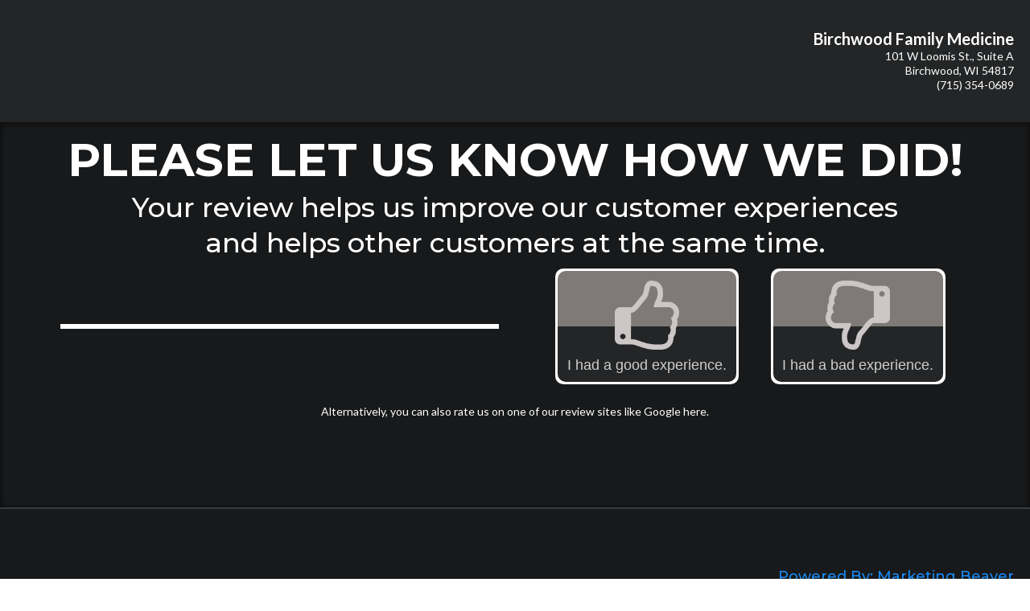

--- FILE ---
content_type: text/html; charset=utf-8
request_url: https://mb.birchwoodfamilymedicine.com/
body_size: 30031
content:
<!DOCTYPE html><html  lang="en" data-capo=""><head><meta charset="utf-8">
<meta name="viewport" content="width=device-width, initial-scale=1">
<link rel="preconnect" href="https://fonts.gstatic.com/" crossorigin="anonymous">
<link rel="stylesheet" href="https://fonts.googleapis.com/css?family=Lato:100,100i,200,200i,300,300i,400,400i,500,500i,600,600i,700,700i,800,800i,900,900i%7COpen%20Sans:100,100i,200,200i,300,300i,400,400i,500,500i,600,600i,700,700i,800,800i,900,900i%7CMontserrat:100,100i,200,200i,300,300i,400,400i,500,500i,600,600i,700,700i,800,800i,900,900i&display=swap" media="print" onload="this.media='all'">
<style type="text/css"> 

 :root{ --primary: #37ca37;
--secondary: #188bf6;
--white: #ffffff;
--gray: #cbd5e0;
--black: #000000;
--red: #e93d3d;
--orange: #f6ad55;
--yellow: #faf089;
--green: #9ae6b4;
--teal: #81e6d9;
--malibu: #63b3ed;
--indigo: #757BBD;
--purple: #d6bcfa;
--pink: #fbb6ce;
--transparent: transparent;
--overlay: rgba(0, 0, 0, 0.5);
--color-kz91fnw6: #18191A;
--color-kz91gwm1: #242526;
--color-kzezjthb: #3A3B3C;
--arial: Arial;
--lato: Lato;
--open-sans: Open Sans;
--montserrat: Montserrat;
--headlinefont: Montserrat;
--contentfont: Lato;
--text-color: #000000;
--link-color: #188bf6; } 
    .bg-fixed {
      bottom: 0;
      top: 0;
      left: 0;
      right: 0;
      position: fixed;
      overflow: auto;
      background-color: var(--white);
    }
     
      .drop-zone-draggable .hl_main_popup {  }
      .drop-zone-draggable .hl_main_popup {
      
      padding-top: 20px;
padding-bottom: 20px;
padding-left: 20px;
padding-right: 20px;
margin-top: 0px;
border-color: var(--gray);
border-width: 10px;
border-style: solid;
background-color: var(--white);
    }
      
      
#hl_main_popup { padding-top: 20px;
padding-bottom: 20px;
padding-left: 20px;
padding-right: 20px;
margin-top: 0px;
border-color: var(--gray);
border-width: 10px;
border-style: solid;
background-color: var(--white); width:720px; } #custom-code-tCIvGKozrL6 {
    display: grid;
    place-items: center;
}

#button-container {
    display: flex;
}

.tjbtn,
.tjbtn2 {
    position: relative;
    display: inline-block;
    width: auto;
    height: auto;
    text-align: center;
    line-height: 100%;
    color: #cecece;
    font-size: min(3.5vw, 18px);
    text-decoration: none;
    font-family: sans-serif;
    box-sizing: border-box;
  /* background: linear-gradient(90deg, #03a9f4, #f441a5, #ffeb3b, #03a9f4); */
    background: #fff;
    background-size: 400%;
    border-radius: 10px;
    z-index: 1;
    border: 3px solid rgba(255,255,255,0);
}

.tjbtn span,
.tjbtn2 span {
/* Permalink - use to edit and share this gradient: https://colorzilla.com/gradient-editor/#7f7978+0,7f7978+50,7f7978+50,7f7978+50,422e2c+50,422e2c+100 */
    background: #3a3b3c;
 /* Old browsers */
    background: -moz-linear-gradient(top,  #7f7978 0%, #7f7978 50%, #7f7978 50%, #3A3B3C 50%, #242526 50%, #242526 100%);
 /* FF3.6-15 */
    background: -webkit-linear-gradient(top,  #7f7978 0%,#7f7978 50%,#7f7978 50%,#3A3B3C 50%,#242526 50%,#242526 100%);
 /* Chrome10-25,Safari5.1-6 */
    background: linear-gradient(to bottom,  #7f7978 0%,#7f7978 50%,#7f7978 50%,#3A3B3C 50%,#242526 50%,#242526 100%);
 /* W3C, IE10+, FF16+, Chrome26+, Opera12+, Safari7+ */
    filter: progid:DXImageTransform.Microsoft.gradient( startColorstr='#3A3B3C', endColorstr='#242526',GradientType=0 );
 /* IE6-9 */
    min-width: min(9vw, 200px);
    padding: calc(min(9vw, 200px)/10);
/*min(9vw,20px)*/
    ;
    border-radius: 10px;
    display: block;
    text-align: center;
}

.tjbtn img,
.tjbtn2 img {
    max-width: min(15vw,80px);
    display: block;
    margin: 0 auto min(5vw, 10px);
}

.tjbtn {
    margin-right: min(3vw, 20px);
}

.tjbtn2 {
    margin-left: min( 3vw, 20px);
}

.tjbtn:hover,
.tjbtn2:hover {
    animation: animate 8s linear infinite;
}

@keyframes animate {
    0% {
        background-position: 0%;
    }

    100% {
        background-position: 400%;
    }
}

.tjbtn:before,
.tjbtn2:before {
    content: "";
    position: absolute;
    top: -25px;
    right: -25px;
    bottom: -25px;
    left: -25px;
    z-index: -1;
    background: linear-gradient(90deg, #03a9f4, #f441a5, #ffeb3b, #03a9f4);
    background-size: 400%;
    border-radius: 30px;
    opacity: 0;
    transition: .5s;
}

.tjbtn:hover:before,
.tjbtn2:hover:before {
    filter: blur(30px);
    opacity: 1;
    animation: animate 8s linear infinite;
}
 /* ---- Header styles ----- */  
 
        :root{
          --lato: Lato;
--white: #ffffff;
--black: #000000;
--transparent: transparent;
--color-kz91gwm1: #242526;
        }
        
        
      .hl_page-preview--content .section-zNWuvWrJj {  }
      .hl_page-preview--content .section-zNWuvWrJj {
      
      padding-left: 0px;
padding-right: 0px;
padding-bottom: 0px;
padding-top: 0px;
margin-top: 0px;
margin-bottom: 0px;
background-color: var(--color-kz91gwm1);
border-color: var(--color-kz91gwm1);
border-width: 2px;
border-style: solid;
    }
      
      

      .hl_page-preview--content .row-PzUGNQkk5K { margin-top: 0px;
margin-bottom: 0px; }
      
  .hl_page-preview--content .row-PzUGNQkk5K {
    padding-left: 0px;
padding-right: 0px;
padding-top: 15px;
padding-bottom: 15px;
background-color: var(--transparent);
border-color: var(--black);
border-width: 2px;
border-style: solid;
    width:100%;
  }
      
      

  .hl_page-preview--content .col-jHr5qYaPwM {
    width: 29.8%;
display: ;
  }
  .hl_page-preview--content .col-jHr5qYaPwM .inner {
    padding-left: 5px;
padding-right: 5px;
padding-top: 10px;
padding-bottom: 10px;
background-color: var(--transparent);
border-color: var(--black);
border-width: 2px;
border-style: solid;
margin-top: 0px;
margin-bottom: 0px;
}


      .hl_page-preview--content .image-M8at7WioW_ { margin-top: 0px;
margin-bottom: 0px; }
      .hl_page-preview--content .cimage-M8at7WioW_ {
      
      padding-left: 10px;
padding-right: 10px;
padding-top: 10px;
padding-bottom: 10px;
background-color: var(--transparent);
opacity: 1;
text-align: left;
    }
      
      

  .hl_page-preview--content .col-6CnvbUJel- {
    width: 33.3%;
display: ;
  }
  .hl_page-preview--content .col-6CnvbUJel- .inner {
    padding-left: 5px;
padding-right: 5px;
padding-top: 10px;
padding-bottom: 10px;
background-color: var(--transparent);
border-color: var(--black);
border-width: 2px;
border-style: solid;
margin-top: 0px;
margin-bottom: 0px;
}


      .hl_page-preview--content .paragraph-mMC9ZgIoHH { margin-top: 0px;
margin-bottom: 0px; }
      .hl_page-preview--content .cparagraph-mMC9ZgIoHH {
      font-family: var(--contentfont);
      background-color: var(--transparent);
color: var(--text-color);
icon-color: var(--text-color);
font-family: ;
font-weight: normal;
padding-left: 0px;
padding-right: 0px;
padding-top: 0px;
padding-bottom: 0px;
opacity: 1;
text-shadow: 0px 0px 0px rgba(0,0,0,0);
border-color: var(--black);
border-width: 2px;
border-style: solid;
line-height: 1.3em;
text-transform: ;
letter-spacing: 0px;
text-align: right;
    }
      
      

      .hl_page-preview--content .paragraph-RbeicQPrnZ { margin-top: 0px;
margin-bottom: 0px; }
      .hl_page-preview--content .cparagraph-RbeicQPrnZ {
      font-family: var(--contentfont);
      background-color: var(--transparent);
color: var(--white);
icon-color: var(--text-color);
font-family: ;
font-weight: normal;
padding-left: 0px;
padding-right: 0px;
padding-top: 0px;
padding-bottom: 0px;
opacity: 1;
text-shadow: 0px 0px 0px rgba(0,0,0,0);
border-color: var(--black);
border-width: 2px;
border-style: solid;
line-height: 1.3em;
text-transform: ;
letter-spacing: 0px;
text-align: right;
    }
      
      

  .hl_page-preview--content .col-n7Uq-jh5Zk {
    width: 36.9%;
display: ;
  }
  .hl_page-preview--content .col-n7Uq-jh5Zk .inner {
    padding-left: 5px;
padding-right: 5px;
padding-top: 10px;
padding-bottom: 10px;
background-color: var(--transparent);
border-color: var(--black);
border-width: 2px;
border-style: solid;
margin-top: 0px;
margin-bottom: 0px;
}


  .hl_page-preview--content .col-hznhDf_EU {
    width: 0%;
display: ;
  }
  .hl_page-preview--content .col-hznhDf_EU .inner {
    padding-left: 5px;
padding-right: 5px;
padding-top: 10px;
padding-bottom: 10px;
background-color: var(--transparent);
border-color: var(--black);
border-width: 2px;
border-style: solid;
margin-top: 0px;
margin-bottom: 0px;
}


      .hl_page-preview--content .paragraph--vJeLNGPep { margin-top: 0px;
margin-bottom: 0px; }
      .hl_page-preview--content .cparagraph--vJeLNGPep {
      font-family: var(--contentfont);
      background-color: var(--transparent);
color: var(--text-color);
icon-color: var(--text-color);
font-family: ;
font-weight: normal;
padding-left: 0px;
padding-right: 0px;
padding-top: 0px;
padding-bottom: 0px;
opacity: 1;
text-shadow: 0px 0px 0px rgba(0,0,0,0);
border-color: var(--black);
border-width: 2px;
border-style: solid;
line-height: 1.3em;
text-transform: ;
letter-spacing: 0px;
text-align: center;
    }
      
      

      .hl_page-preview--content .paragraph-IaVO6Xy65_ { margin-top: 0px;
margin-bottom: 0px; }
      .hl_page-preview--content .cparagraph-IaVO6Xy65_ {
      font-family: var(--contentfont);
      background-color: var(--transparent);
color: var(--white);
icon-color: var(--text-color);
font-family: ;
font-weight: normal;
padding-left: 0px;
padding-right: 0px;
padding-top: 0px;
padding-bottom: 0px;
opacity: 1;
text-shadow: 0px 0px 0px rgba(0,0,0,0);
border-color: var(--black);
border-width: 2px;
border-style: solid;
line-height: 1.3em;
text-transform: ;
letter-spacing: 0px;
text-align: center;
    }
      
      
        
    #section-zNWuvWrJj > .inner {
      max-width: 100%
    }
   
    #col-jHr5qYaPwM > .inner {
      flex-direction: column;
      justify-content: center;
      align-items: inherit;
      flex-wrap: nowrap;
    }
   
    #col-6CnvbUJel- > .inner {
      flex-direction: column;
      justify-content: center;
      align-items: inherit;
      flex-wrap: nowrap;
    }
   
  .paragraph-mMC9ZgIoHH {
    font-weight: normal;
  }
  .paragraph-mMC9ZgIoHH strong {
    color: var(--white) !important;
    font-weight: 700;
  }
  .paragraph-mMC9ZgIoHH em {
    color: var(--text-color) !important;
  }
  .paragraph-mMC9ZgIoHH u {
    color: var(--text-color) !important;
  }
  .paragraph-mMC9ZgIoHH a,
  .paragraph-mMC9ZgIoHH a *{
    color: var(--link-color) !important;
    text-decoration: none;
  }
  .paragraph-mMC9ZgIoHH a:hover {
    text-decoration: underline;
  }
   
  @media screen and (min-width: 0px) and (max-width: 480px) {
   .paragraph-mMC9ZgIoHH.text-output, .paragraph-mMC9ZgIoHH ul li,.paragraph-mMC9ZgIoHH h1,.paragraph-mMC9ZgIoHH h2,.paragraph-mMC9ZgIoHH h3,.paragraph-mMC9ZgIoHH h4,.paragraph-mMC9ZgIoHH h5,.paragraph-mMC9ZgIoHH h6 {
     font-size:14px !important;
   }
  }
  @media screen and (min-width: 481px) and (max-width: 10000px) {
   .paragraph-mMC9ZgIoHH.text-output, .paragraph-mMC9ZgIoHH ul li,.paragraph-mMC9ZgIoHH h1, .paragraph-mMC9ZgIoHH h2,.paragraph-mMC9ZgIoHH h3,.paragraph-mMC9ZgIoHH h4,.paragraph-mMC9ZgIoHH h5,.paragraph-mMC9ZgIoHH h6 {
     font-size:20px !important;
   }
  }
   
  .paragraph-mMC9ZgIoHH.text-output p:first-child:before,
  .paragraph-mMC9ZgIoHH.text-output h1:first-child:before,
  .paragraph-mMC9ZgIoHH.text-output h2:first-child:before,
  .paragraph-mMC9ZgIoHH.text-output h3:first-child:before,
  .paragraph-mMC9ZgIoHH.text-output h4:first-child:before,
  .paragraph-mMC9ZgIoHH.text-output h5:first-child:before,
  .paragraph-mMC9ZgIoHH.text-output h6:first-child:before {
    color: var(--text-color);
    content: '\';
    font-family: '';
    margin-right: 5px;
    font-weight: bold;
  } 
  .paragraph-RbeicQPrnZ {
    font-weight: normal;
  }
  .paragraph-RbeicQPrnZ strong {
    color: var(--white) !important;
    font-weight: 700;
  }
  .paragraph-RbeicQPrnZ em {
    color: var(--text-color) !important;
  }
  .paragraph-RbeicQPrnZ u {
    color: var(--text-color) !important;
  }
  .paragraph-RbeicQPrnZ a,
  .paragraph-RbeicQPrnZ a *{
    color: var(--link-color) !important;
    text-decoration: none;
  }
  .paragraph-RbeicQPrnZ a:hover {
    text-decoration: underline;
  }
   
  @media screen and (min-width: 0px) and (max-width: 480px) {
   .paragraph-RbeicQPrnZ.text-output, .paragraph-RbeicQPrnZ ul li,.paragraph-RbeicQPrnZ h1,.paragraph-RbeicQPrnZ h2,.paragraph-RbeicQPrnZ h3,.paragraph-RbeicQPrnZ h4,.paragraph-RbeicQPrnZ h5,.paragraph-RbeicQPrnZ h6 {
     font-size:14px !important;
   }
  }
  @media screen and (min-width: 481px) and (max-width: 10000px) {
   .paragraph-RbeicQPrnZ.text-output, .paragraph-RbeicQPrnZ ul li,.paragraph-RbeicQPrnZ h1, .paragraph-RbeicQPrnZ h2,.paragraph-RbeicQPrnZ h3,.paragraph-RbeicQPrnZ h4,.paragraph-RbeicQPrnZ h5,.paragraph-RbeicQPrnZ h6 {
     font-size:14px !important;
   }
  }
   
  .paragraph-RbeicQPrnZ.text-output p:first-child:before,
  .paragraph-RbeicQPrnZ.text-output h1:first-child:before,
  .paragraph-RbeicQPrnZ.text-output h2:first-child:before,
  .paragraph-RbeicQPrnZ.text-output h3:first-child:before,
  .paragraph-RbeicQPrnZ.text-output h4:first-child:before,
  .paragraph-RbeicQPrnZ.text-output h5:first-child:before,
  .paragraph-RbeicQPrnZ.text-output h6:first-child:before {
    color: var(--text-color);
    content: '\';
    font-family: '';
    margin-right: 5px;
    font-weight: bold;
  } 
    #col-n7Uq-jh5Zk > .inner {
      flex-direction: column;
      justify-content: center;
      align-items: inherit;
      flex-wrap: nowrap;
    }
   
    #col-hznhDf_EU > .inner {
      flex-direction: column;
      justify-content: center;
      align-items: inherit;
      flex-wrap: nowrap;
    }
   
  .paragraph--vJeLNGPep {
    font-weight: normal;
  }
  .paragraph--vJeLNGPep strong {
    color: var(--white) !important;
    font-weight: 700;
  }
  .paragraph--vJeLNGPep em {
    color: var(--text-color) !important;
  }
  .paragraph--vJeLNGPep u {
    color: var(--text-color) !important;
  }
  .paragraph--vJeLNGPep a,
  .paragraph--vJeLNGPep a *{
    color: var(--link-color) !important;
    text-decoration: none;
  }
  .paragraph--vJeLNGPep a:hover {
    text-decoration: underline;
  }
   
  @media screen and (min-width: 0px) and (max-width: 480px) {
   .paragraph--vJeLNGPep.text-output, .paragraph--vJeLNGPep ul li,.paragraph--vJeLNGPep h1,.paragraph--vJeLNGPep h2,.paragraph--vJeLNGPep h3,.paragraph--vJeLNGPep h4,.paragraph--vJeLNGPep h5,.paragraph--vJeLNGPep h6 {
     font-size:14px !important;
   }
  }
  @media screen and (min-width: 481px) and (max-width: 10000px) {
   .paragraph--vJeLNGPep.text-output, .paragraph--vJeLNGPep ul li,.paragraph--vJeLNGPep h1, .paragraph--vJeLNGPep h2,.paragraph--vJeLNGPep h3,.paragraph--vJeLNGPep h4,.paragraph--vJeLNGPep h5,.paragraph--vJeLNGPep h6 {
     font-size:20px !important;
   }
  }
   
  .paragraph--vJeLNGPep.text-output p:first-child:before,
  .paragraph--vJeLNGPep.text-output h1:first-child:before,
  .paragraph--vJeLNGPep.text-output h2:first-child:before,
  .paragraph--vJeLNGPep.text-output h3:first-child:before,
  .paragraph--vJeLNGPep.text-output h4:first-child:before,
  .paragraph--vJeLNGPep.text-output h5:first-child:before,
  .paragraph--vJeLNGPep.text-output h6:first-child:before {
    color: var(--text-color);
    content: '\';
    font-family: '';
    margin-right: 5px;
    font-weight: bold;
  } 
  .paragraph-IaVO6Xy65_ {
    font-weight: normal;
  }
  .paragraph-IaVO6Xy65_ strong {
    color: var(--white) !important;
    font-weight: 700;
  }
  .paragraph-IaVO6Xy65_ em {
    color: var(--text-color) !important;
  }
  .paragraph-IaVO6Xy65_ u {
    color: var(--text-color) !important;
  }
  .paragraph-IaVO6Xy65_ a,
  .paragraph-IaVO6Xy65_ a *{
    color: var(--link-color) !important;
    text-decoration: none;
  }
  .paragraph-IaVO6Xy65_ a:hover {
    text-decoration: underline;
  }
   
  @media screen and (min-width: 0px) and (max-width: 480px) {
   .paragraph-IaVO6Xy65_.text-output, .paragraph-IaVO6Xy65_ ul li,.paragraph-IaVO6Xy65_ h1,.paragraph-IaVO6Xy65_ h2,.paragraph-IaVO6Xy65_ h3,.paragraph-IaVO6Xy65_ h4,.paragraph-IaVO6Xy65_ h5,.paragraph-IaVO6Xy65_ h6 {
     font-size:14px !important;
   }
  }
  @media screen and (min-width: 481px) and (max-width: 10000px) {
   .paragraph-IaVO6Xy65_.text-output, .paragraph-IaVO6Xy65_ ul li,.paragraph-IaVO6Xy65_ h1, .paragraph-IaVO6Xy65_ h2,.paragraph-IaVO6Xy65_ h3,.paragraph-IaVO6Xy65_ h4,.paragraph-IaVO6Xy65_ h5,.paragraph-IaVO6Xy65_ h6 {
     font-size:14px !important;
   }
  }
   
  .paragraph-IaVO6Xy65_.text-output p:first-child:before,
  .paragraph-IaVO6Xy65_.text-output h1:first-child:before,
  .paragraph-IaVO6Xy65_.text-output h2:first-child:before,
  .paragraph-IaVO6Xy65_.text-output h3:first-child:before,
  .paragraph-IaVO6Xy65_.text-output h4:first-child:before,
  .paragraph-IaVO6Xy65_.text-output h5:first-child:before,
  .paragraph-IaVO6Xy65_.text-output h6:first-child:before {
    color: var(--text-color);
    content: '\';
    font-family: '';
    margin-right: 5px;
    font-weight: bold;
  }
        
       
 /* ---- Section styles ----- */ 

        :root{
          --montserrat: Montserrat;
--lato: Lato;
--white: #ffffff;
--black: #000000;
--transparent: transparent;
--color-kz91fnw6: #18191A;
        }
        
        
      .hl_page-preview--content .section-T2T6lGeICw {  }
      .hl_page-preview--content .section-T2T6lGeICw {
      
      padding-left: 46px;
padding-right: 46px;
padding-bottom: 0px;
padding-top: 0px;
margin-top: 0px;
margin-bottom: 0px;
background-color: var(--color-kz91fnw6);
border-color: var(--black);
border-width: 2px;
border-style: solid;
    }
      
      

      .hl_page-preview--content .row-BFDgahSCLD { margin-top: 0px;
margin-bottom: 0px; }
      
  .hl_page-preview--content .row-BFDgahSCLD {
    padding-left: 0px;
padding-right: 0px;
padding-top: 0px;
padding-bottom: 0px;
background-color: var(--transparent);
border-color: var(--black);
border-width: 2px;
border-style: solid;
    width:100%;
  }
      
      

  .hl_page-preview--content .col-E8dAJwe6x- {
    width: 100%;
display: ;
  }
  .hl_page-preview--content .col-E8dAJwe6x- .inner {
    padding-left: 5px;
padding-right: 5px;
padding-top: 10px;
padding-bottom: 0px;
background-color: var(--transparent);
border-color: var(--black);
border-width: 2px;
border-style: solid;
margin-top: 0px;
margin-bottom: 0px;
}


      .hl_page-preview--content .heading-jOJXnC7HjY { margin-top: 0px;
margin-bottom: 0px; }
      .hl_page-preview--content .cheading-jOJXnC7HjY {
      font-family: var(--headlinefont);
      background-color: var(--transparent);
color: var(--text-color);
icon-color: var(--text-color);
font-family: ;
font-weight: normal;
padding-left: 0px;
padding-right: 0px;
padding-top: 0px;
padding-bottom: 0px;
opacity: 1;
text-shadow: 0px 0px 0px rgba(0,0,0,0);
border-color: var(--black);
border-width: 2px;
border-style: solid;
line-height: 1.3em;
text-transform: ;
letter-spacing: 0px;
text-align: center;
    }
      
      

      .hl_page-preview--content .sub-heading-sj3GbkAdwn0 { margin-top: 0px;
margin-bottom: 0px; }
      .hl_page-preview--content .csub-heading-sj3GbkAdwn0 {
      font-family: var(--headlinefont);
      background-color: var(--transparent);
color: var(--white);
icon-color: var(--text-color);
font-family: ;
font-weight: normal;
padding-left: 0px;
padding-right: 0px;
padding-top: 0px;
padding-bottom: 0px;
opacity: 1;
text-shadow: 0px 0px 0px rgba(0,0,0,0);
border-color: var(--black);
border-width: 2px;
border-style: solid;
line-height: 1.3em;
text-transform: ;
letter-spacing: 0px;
text-align: center;
    }
      
      

      .hl_page-preview--content .row-cwXLbYA3N2c { margin-top: 0px;
margin-bottom: 100px; }
      
  .hl_page-preview--content .row-cwXLbYA3N2c {
    padding-left: 0px;
padding-right: 0px;
padding-top: 0px;
padding-bottom: 0px;
background-color: var(--transparent);
border-color: var(--black);
border-width: 2px;
border-style: solid;
    width:100%;
  }
      
      

  .hl_page-preview--content .col-p8Q0-vi4RvL {
    width: 100%;
display: ;
  }
  .hl_page-preview--content .col-p8Q0-vi4RvL .inner {
    padding-left: 5px;
padding-right: 5px;
padding-top: 10px;
padding-bottom: 10px;
background-color: var(--transparent);
border-color: var(--black);
border-width: 2px;
border-style: solid;
margin-top: 0px;
margin-bottom: 0px;
}


      .hl_page-preview--content .paragraph-iQ6OuzzXr { margin-top: 0px;
margin-bottom: 0px; }
      .hl_page-preview--content .cparagraph-iQ6OuzzXr {
      font-family: var(--contentfont);
      background-color: var(--transparent);
color: var(--text-color);
icon-color: var(--text-color);
font-family: ;
font-weight: normal;
padding-left: 0px;
padding-right: 0px;
padding-top: 5px;
padding-bottom: 0px;
opacity: 1;
text-shadow: 0px 0px 0px rgba(0,0,0,0);
border-color: var(--black);
border-width: 2px;
border-style: solid;
line-height: 1.3em;
text-transform: ;
letter-spacing: 0px;
text-align: center;
    }
      
      

      .hl_page-preview--content .row-6E6SLkp01Ev { margin-top: 0px;
margin-bottom: 0px; }
      
  .hl_page-preview--content .row-6E6SLkp01Ev {
    padding-left: 0px;
padding-right: 0px;
padding-top: 0px;
padding-bottom: 0px;
background-color: var(--transparent);
border-color: var(--black);
border-width: 2px;
border-style: solid;
    width:100%;
  }
      
      

  .hl_page-preview--content .col-stX7PhjUGmD {
    width: 100%;
display: ;
  }
  .hl_page-preview--content .col-stX7PhjUGmD .inner {
    padding-left: 5px;
padding-right: 5px;
padding-top: 10px;
padding-bottom: 10px;
background-color: var(--transparent);
border-color: var(--black);
border-width: 2px;
border-style: solid;
margin-top: 0px;
margin-bottom: 0px;
}


      .hl_page-preview--content .video-P7fLgr0VmxS { margin-top: 0px;
margin-bottom: 0px; }
      .hl_page-preview--content .cvideo-P7fLgr0VmxS {
      
      padding-left: 0px;
padding-right: 0px;
padding-top: 0px;
padding-bottom: 0px;
background-color: var(--transparent);
border-color: var(--white);
border-width: 3px;
border-style: solid;
    }
      
      

  .hl_page-preview--content .col-_nPfbuIZg3V {
    width: 100%;
display: ;
  }
  .hl_page-preview--content .col-_nPfbuIZg3V .inner {
    padding-left: 5px;
padding-right: 5px;
padding-top: 10px;
padding-bottom: 10px;
background-color: var(--transparent);
border-color: var(--black);
border-width: 2px;
border-style: solid;
margin-top: 0px;
margin-bottom: 0px;
}


      .hl_page-preview--content .custom-code-tCIvGKozrL6 { margin-top: 0px;
margin-bottom: 0px; }
      .hl_page-preview--content .ccustom-code-tCIvGKozrL6 {
      
      
    }
      
      
        
    #section-T2T6lGeICw > .inner {
      max-width: 1170px
    }
   
    #col-E8dAJwe6x- > .inner {
      flex-direction: column;
      justify-content: center;
      align-items: inherit;
      flex-wrap: nowrap;
    }
   
  .heading-jOJXnC7HjY {
    font-weight: normal;
  }
  .heading-jOJXnC7HjY strong {
    color: var(--white) !important;
    font-weight: 700;
  }
  .heading-jOJXnC7HjY em {
    color: var(--text-color) !important;
  }
  .heading-jOJXnC7HjY u {
    color: var(--text-color) !important;
  }
  .heading-jOJXnC7HjY a,
  .heading-jOJXnC7HjY a *{
    color: var(--link-color) !important;
    text-decoration: none;
  }
  .heading-jOJXnC7HjY a:hover {
    text-decoration: underline;
  }
   
  @media screen and (min-width: 0px) and (max-width: 480px) {
   .heading-jOJXnC7HjY.text-output, .heading-jOJXnC7HjY ul li,.heading-jOJXnC7HjY h1,.heading-jOJXnC7HjY h2,.heading-jOJXnC7HjY h3,.heading-jOJXnC7HjY h4,.heading-jOJXnC7HjY h5,.heading-jOJXnC7HjY h6 {
     font-size:32px !important;
   }
  }
  @media screen and (min-width: 481px) and (max-width: 10000px) {
   .heading-jOJXnC7HjY.text-output, .heading-jOJXnC7HjY ul li,.heading-jOJXnC7HjY h1, .heading-jOJXnC7HjY h2,.heading-jOJXnC7HjY h3,.heading-jOJXnC7HjY h4,.heading-jOJXnC7HjY h5,.heading-jOJXnC7HjY h6 {
     font-size:57px !important;
   }
  }
   
  .heading-jOJXnC7HjY.text-output p:first-child:before,
  .heading-jOJXnC7HjY.text-output h1:first-child:before,
  .heading-jOJXnC7HjY.text-output h2:first-child:before,
  .heading-jOJXnC7HjY.text-output h3:first-child:before,
  .heading-jOJXnC7HjY.text-output h4:first-child:before,
  .heading-jOJXnC7HjY.text-output h5:first-child:before,
  .heading-jOJXnC7HjY.text-output h6:first-child:before {
    color: var(--text-color);
    content: '\';
    font-family: '';
    margin-right: 5px;
    font-weight: bold;
  } 
  .sub-heading-sj3GbkAdwn0 {
    font-weight: normal;
  }
  .sub-heading-sj3GbkAdwn0 strong {
    color: var(--white) !important;
    font-weight: 700;
  }
  .sub-heading-sj3GbkAdwn0 em {
    color: var(--text-color) !important;
  }
  .sub-heading-sj3GbkAdwn0 u {
    color: var(--text-color) !important;
  }
  .sub-heading-sj3GbkAdwn0 a,
  .sub-heading-sj3GbkAdwn0 a *{
    color: var(--link-color) !important;
    text-decoration: none;
  }
  .sub-heading-sj3GbkAdwn0 a:hover {
    text-decoration: underline;
  }
   
  @media screen and (min-width: 0px) and (max-width: 480px) {
   .sub-heading-sj3GbkAdwn0.text-output, .sub-heading-sj3GbkAdwn0 ul li,.sub-heading-sj3GbkAdwn0 h1,.sub-heading-sj3GbkAdwn0 h2,.sub-heading-sj3GbkAdwn0 h3,.sub-heading-sj3GbkAdwn0 h4,.sub-heading-sj3GbkAdwn0 h5,.sub-heading-sj3GbkAdwn0 h6 {
     font-size:23px !important;
   }
  }
  @media screen and (min-width: 481px) and (max-width: 10000px) {
   .sub-heading-sj3GbkAdwn0.text-output, .sub-heading-sj3GbkAdwn0 ul li,.sub-heading-sj3GbkAdwn0 h1, .sub-heading-sj3GbkAdwn0 h2,.sub-heading-sj3GbkAdwn0 h3,.sub-heading-sj3GbkAdwn0 h4,.sub-heading-sj3GbkAdwn0 h5,.sub-heading-sj3GbkAdwn0 h6 {
     font-size:34px !important;
   }
  }
   
  .sub-heading-sj3GbkAdwn0.text-output p:first-child:before,
  .sub-heading-sj3GbkAdwn0.text-output h1:first-child:before,
  .sub-heading-sj3GbkAdwn0.text-output h2:first-child:before,
  .sub-heading-sj3GbkAdwn0.text-output h3:first-child:before,
  .sub-heading-sj3GbkAdwn0.text-output h4:first-child:before,
  .sub-heading-sj3GbkAdwn0.text-output h5:first-child:before,
  .sub-heading-sj3GbkAdwn0.text-output h6:first-child:before {
    color: var(--text-color);
    content: '\';
    font-family: '';
    margin-right: 5px;
    font-weight: bold;
  } 
    #col-p8Q0-vi4RvL > .inner {
      flex-direction: column;
      justify-content: center;
      align-items: inherit;
      flex-wrap: nowrap;
    }
   
  .paragraph-iQ6OuzzXr {
    font-weight: normal;
  }
  .paragraph-iQ6OuzzXr strong {
    color: var(--text-color) !important;
    font-weight: 700;
  }
  .paragraph-iQ6OuzzXr em {
    color: var(--text-color) !important;
  }
  .paragraph-iQ6OuzzXr u {
    color: var(--text-color) !important;
  }
  .paragraph-iQ6OuzzXr a,
  .paragraph-iQ6OuzzXr a *{
    color: var(--white) !important;
    text-decoration: none;
  }
  .paragraph-iQ6OuzzXr a:hover {
    text-decoration: underline;
  }
   
  @media screen and (min-width: 0px) and (max-width: 480px) {
   .paragraph-iQ6OuzzXr.text-output, .paragraph-iQ6OuzzXr ul li,.paragraph-iQ6OuzzXr h1,.paragraph-iQ6OuzzXr h2,.paragraph-iQ6OuzzXr h3,.paragraph-iQ6OuzzXr h4,.paragraph-iQ6OuzzXr h5,.paragraph-iQ6OuzzXr h6 {
     font-size:14px !important;
   }
  }
  @media screen and (min-width: 481px) and (max-width: 10000px) {
   .paragraph-iQ6OuzzXr.text-output, .paragraph-iQ6OuzzXr ul li,.paragraph-iQ6OuzzXr h1, .paragraph-iQ6OuzzXr h2,.paragraph-iQ6OuzzXr h3,.paragraph-iQ6OuzzXr h4,.paragraph-iQ6OuzzXr h5,.paragraph-iQ6OuzzXr h6 {
     font-size:14px !important;
   }
  }
   
  .paragraph-iQ6OuzzXr.text-output p:first-child:before,
  .paragraph-iQ6OuzzXr.text-output h1:first-child:before,
  .paragraph-iQ6OuzzXr.text-output h2:first-child:before,
  .paragraph-iQ6OuzzXr.text-output h3:first-child:before,
  .paragraph-iQ6OuzzXr.text-output h4:first-child:before,
  .paragraph-iQ6OuzzXr.text-output h5:first-child:before,
  .paragraph-iQ6OuzzXr.text-output h6:first-child:before {
    color: var(--text-color);
    content: '\';
    font-family: '';
    margin-right: 5px;
    font-weight: bold;
  } 
    #col-stX7PhjUGmD > .inner {
      flex-direction: column;
      justify-content: center;
      align-items: inherit;
      flex-wrap: nowrap;
    }
   
    #col-_nPfbuIZg3V > .inner {
      flex-direction: column;
      justify-content: center;
      align-items: inherit;
      flex-wrap: nowrap;
    }
  
        
      
 /* ---- Dark Footer styles ----- */  
 
        :root{
          --lato: Lato;
--montserrat: Montserrat;
--white: #ffffff;
--gray: #cbd5e0;
--black: #000000;
--transparent: transparent;
--color-kz91fnw6: #18191A;
--color-kzezjthb: #3A3B3C;
        }
        
        
      .hl_page-preview--content .section-LKu0BWNFW- {  }
      .hl_page-preview--content .section-LKu0BWNFW- {
      
      padding-left: 0px;
padding-right: 0px;
padding-bottom: 20px;
padding-top: 18px;
margin-top: 0px;
margin-bottom: 0px;
background-color: var(--color-kz91fnw6);
border-color: var(--color-kzezjthb);
border-width: 2px;
border-style: solid;
    }
      
      

      .hl_page-preview--content .row-9dwBd3o3h2G { margin-top: 0px;
margin-bottom: 0px; }
      
  .hl_page-preview--content .row-9dwBd3o3h2G {
    padding-left: 0px;
padding-right: 0px;
padding-top: 15px;
padding-bottom: 15px;
background-color: var(--transparent);
border-color: var(--black);
border-width: 2px;
border-style: solid;
    width:100%;
  }
      
      

  .hl_page-preview--content .col-zyCXh7pZFTp {
    width: 37.8%;
display: ;
  }
  .hl_page-preview--content .col-zyCXh7pZFTp .inner {
    padding-left: 5px;
padding-right: 5px;
padding-top: 10px;
padding-bottom: 10px;
background-color: var(--transparent);
border-color: var(--black);
border-width: 2px;
border-style: solid;
margin-top: 0px;
margin-bottom: 0px;
}


      .hl_page-preview--content .image-wGMhFbuz3wE { margin-top: 0px;
margin-bottom: 0px; }
      .hl_page-preview--content .cimage-wGMhFbuz3wE {
      
      padding-left: 10px;
padding-right: 10px;
padding-top: 10px;
padding-bottom: 10px;
background-color: var(--transparent);
opacity: 1;
text-align: left;
    }
      
      

  .hl_page-preview--content .col-V_2MLbhrkgH {
    width: 62.3%;
display: ;
  }
  .hl_page-preview--content .col-V_2MLbhrkgH .inner {
    padding-left: 5px;
padding-right: 5px;
padding-top: 10px;
padding-bottom: 10px;
background-color: var(--transparent);
border-color: var(--black);
border-width: 2px;
border-style: solid;
margin-top: 0px;
margin-bottom: 0px;
}


      .hl_page-preview--content .paragraph-8jJhP76rXLH { margin-top: 0px;
margin-bottom: 0px; }
      .hl_page-preview--content .cparagraph-8jJhP76rXLH {
      font-family: var(--contentfont);
      background-color: var(--transparent);
color: var(--white);
icon-color: var(--text-color);
font-family: ;
font-weight: normal;
padding-left: 0px;
padding-right: 0px;
padding-top: 0px;
padding-bottom: 12px;
opacity: 1;
text-shadow: 0px 0px 0px rgba(0,0,0,0);
border-color: var(--black);
border-width: 2px;
border-style: solid;
line-height: 1.3em;
text-transform: ;
letter-spacing: 0px;
text-align: right;
    }
      
      

      .hl_page-preview--content .sub-heading-lG7Hh06-Y { margin-top: 0px;
margin-bottom: 0px; }
      .hl_page-preview--content .csub-heading-lG7Hh06-Y {
      font-family: var(--headlinefont);
      background-color: var(--transparent);
color: var(--gray);
icon-color: var(--text-color);
font-family: ;
font-weight: normal;
padding-left: 0px;
padding-right: 0px;
padding-top: 0px;
padding-bottom: 0px;
opacity: 1;
text-shadow: 0px 0px 0px rgba(0,0,0,0);
border-color: var(--black);
border-width: 2px;
border-style: solid;
line-height: 1.3em;
text-transform: none;
letter-spacing: 0px;
text-align: right;
    }
      
      
        
    #section-LKu0BWNFW- > .inner {
      max-width: 100%
    }
   
    #col-zyCXh7pZFTp > .inner {
      flex-direction: column;
      justify-content: center;
      align-items: inherit;
      flex-wrap: nowrap;
    }
   
    #col-V_2MLbhrkgH > .inner {
      flex-direction: column;
      justify-content: center;
      align-items: inherit;
      flex-wrap: nowrap;
    }
   
  .paragraph-8jJhP76rXLH {
    font-weight: normal;
  }
  .paragraph-8jJhP76rXLH strong {
    color: var(--text-color) !important;
    font-weight: 700;
  }
  .paragraph-8jJhP76rXLH em {
    color: var(--text-color) !important;
  }
  .paragraph-8jJhP76rXLH u {
    color: var(--text-color) !important;
  }
  .paragraph-8jJhP76rXLH a,
  .paragraph-8jJhP76rXLH a *{
    color: var(--link-color) !important;
    text-decoration: none;
  }
  .paragraph-8jJhP76rXLH a:hover {
    text-decoration: underline;
  }
   
  @media screen and (min-width: 0px) and (max-width: 480px) {
   .paragraph-8jJhP76rXLH.text-output, .paragraph-8jJhP76rXLH ul li,.paragraph-8jJhP76rXLH h1,.paragraph-8jJhP76rXLH h2,.paragraph-8jJhP76rXLH h3,.paragraph-8jJhP76rXLH h4,.paragraph-8jJhP76rXLH h5,.paragraph-8jJhP76rXLH h6 {
     font-size:14px !important;
   }
  }
  @media screen and (min-width: 481px) and (max-width: 10000px) {
   .paragraph-8jJhP76rXLH.text-output, .paragraph-8jJhP76rXLH ul li,.paragraph-8jJhP76rXLH h1, .paragraph-8jJhP76rXLH h2,.paragraph-8jJhP76rXLH h3,.paragraph-8jJhP76rXLH h4,.paragraph-8jJhP76rXLH h5,.paragraph-8jJhP76rXLH h6 {
     font-size:14px !important;
   }
  }
   
  .paragraph-8jJhP76rXLH.text-output p:first-child:before,
  .paragraph-8jJhP76rXLH.text-output h1:first-child:before,
  .paragraph-8jJhP76rXLH.text-output h2:first-child:before,
  .paragraph-8jJhP76rXLH.text-output h3:first-child:before,
  .paragraph-8jJhP76rXLH.text-output h4:first-child:before,
  .paragraph-8jJhP76rXLH.text-output h5:first-child:before,
  .paragraph-8jJhP76rXLH.text-output h6:first-child:before {
    color: var(--text-color);
    content: '\';
    font-family: '';
    margin-right: 5px;
    font-weight: bold;
  } 
  .sub-heading-lG7Hh06-Y {
    font-weight: normal;
  }
  .sub-heading-lG7Hh06-Y strong {
    color: var(--text-color) !important;
    font-weight: 700;
  }
  .sub-heading-lG7Hh06-Y em {
    color: var(--text-color) !important;
  }
  .sub-heading-lG7Hh06-Y u {
    color: var(--text-color) !important;
  }
  .sub-heading-lG7Hh06-Y a,
  .sub-heading-lG7Hh06-Y a *{
    color: var(--link-color) !important;
    text-decoration: none;
  }
  .sub-heading-lG7Hh06-Y a:hover {
    text-decoration: underline;
  }
   
  @media screen and (min-width: 0px) and (max-width: 480px) {
   .sub-heading-lG7Hh06-Y.text-output, .sub-heading-lG7Hh06-Y ul li,.sub-heading-lG7Hh06-Y h1,.sub-heading-lG7Hh06-Y h2,.sub-heading-lG7Hh06-Y h3,.sub-heading-lG7Hh06-Y h4,.sub-heading-lG7Hh06-Y h5,.sub-heading-lG7Hh06-Y h6 {
     font-size:18px !important;
   }
  }
  @media screen and (min-width: 481px) and (max-width: 10000px) {
   .sub-heading-lG7Hh06-Y.text-output, .sub-heading-lG7Hh06-Y ul li,.sub-heading-lG7Hh06-Y h1, .sub-heading-lG7Hh06-Y h2,.sub-heading-lG7Hh06-Y h3,.sub-heading-lG7Hh06-Y h4,.sub-heading-lG7Hh06-Y h5,.sub-heading-lG7Hh06-Y h6 {
     font-size:18px !important;
   }
  }
   
  .sub-heading-lG7Hh06-Y.text-output p:first-child:before,
  .sub-heading-lG7Hh06-Y.text-output h1:first-child:before,
  .sub-heading-lG7Hh06-Y.text-output h2:first-child:before,
  .sub-heading-lG7Hh06-Y.text-output h3:first-child:before,
  .sub-heading-lG7Hh06-Y.text-output h4:first-child:before,
  .sub-heading-lG7Hh06-Y.text-output h5:first-child:before,
  .sub-heading-lG7Hh06-Y.text-output h6:first-child:before {
    color: var(--text-color);
    content: '\';
    font-family: '';
    margin-right: 5px;
    font-weight: bold;
  }
        
      

#custom-code-tCIvGKozrL6 {
    display: grid;
    place-items: center;
}

#button-container {
    display: flex;
}

.tjbtn,
.tjbtn2 {
    position: relative;
    display: inline-block;
    width: auto;
    height: auto;
    text-align: center;
    line-height: 100%;
    color: #cecece;
    font-size: min(3.5vw, 18px);
    text-decoration: none;
    font-family: sans-serif;
    box-sizing: border-box;
  /* background: linear-gradient(90deg, #03a9f4, #f441a5, #ffeb3b, #03a9f4); */
    background: #fff;
    background-size: 400%;
    border-radius: 10px;
    z-index: 1;
    border: 3px solid rgba(255,255,255,0);
}

.tjbtn span,
.tjbtn2 span {
/* Permalink - use to edit and share this gradient: https://colorzilla.com/gradient-editor/#7f7978+0,7f7978+50,7f7978+50,7f7978+50,422e2c+50,422e2c+100 */
    background: #3a3b3c;
 /* Old browsers */
    background: -moz-linear-gradient(top,  #7f7978 0%, #7f7978 50%, #7f7978 50%, #3A3B3C 50%, #242526 50%, #242526 100%);
 /* FF3.6-15 */
    background: -webkit-linear-gradient(top,  #7f7978 0%,#7f7978 50%,#7f7978 50%,#3A3B3C 50%,#242526 50%,#242526 100%);
 /* Chrome10-25,Safari5.1-6 */
    background: linear-gradient(to bottom,  #7f7978 0%,#7f7978 50%,#7f7978 50%,#3A3B3C 50%,#242526 50%,#242526 100%);
 /* W3C, IE10+, FF16+, Chrome26+, Opera12+, Safari7+ */
    filter: progid:DXImageTransform.Microsoft.gradient( startColorstr='#3A3B3C', endColorstr='#242526',GradientType=0 );
 /* IE6-9 */
    min-width: min(9vw, 200px);
    padding: calc(min(9vw, 200px)/10);
/*min(9vw,20px)*/
    ;
    border-radius: 10px;
    display: block;
    text-align: center;
}

.tjbtn img,
.tjbtn2 img {
    max-width: min(15vw,80px);
    display: block;
    margin: 0 auto min(5vw, 10px);
}

.tjbtn {
    margin-right: min(3vw, 20px);
}

.tjbtn2 {
    margin-left: min( 3vw, 20px);
}

.tjbtn:hover,
.tjbtn2:hover {
    animation: animate 8s linear infinite;
}

@keyframes animate {
    0% {
        background-position: 0%;
    }

    100% {
        background-position: 400%;
    }
}

.tjbtn:before,
.tjbtn2:before {
    content: "";
    position: absolute;
    top: -25px;
    right: -25px;
    bottom: -25px;
    left: -25px;
    z-index: -1;
    background: linear-gradient(90deg, #03a9f4, #f441a5, #ffeb3b, #03a9f4);
    background-size: 400%;
    border-radius: 30px;
    opacity: 0;
    transition: .5s;
}

.tjbtn:hover:before,
.tjbtn2:hover:before {
    filter: blur(30px);
    opacity: 1;
    animation: animate 8s linear infinite;
}</style>
<style>html{scroll-behavior:smooth}.flex{display:flex}.flex-col{flex-direction:column}.flex-wrap{flex-wrap:wrap}.flex-grow{flex-grow:9999}.align-center{align-items:center}.h-full{height:100%}.max-w-400{max-width:400px}.text-right{text-align:right}.d-grid{display:grid}.px-0{padding-left:0!important;padding-right:0!important}.gap-1{gap:.3rem}.items-end{align-items:flex-end}.relative{position:relative}.gap-2{gap:.625rem}.mt-20{margin-top:20px}.mt-8{margin-top:32px}.ml-3{margin-left:.75rem}.mr-10{margin-right:10px}.mt-4{margin-top:1rem}.mb-4{margin-bottom:1rem}.w-100{width:100%}.h-100{height:100%}.w-50{width:50%}.w-25{width:25%}.mw-100{max-width:100%}.noBorder{border:none!important}.iti__flag{background-image:url(https://stcdn.leadconnectorhq.com/intl-tel-input/17.0.12/img/flags.png)}.pointer{cursor:pointer}@media (-webkit-min-device-pixel-ratio:2),(min-resolution:192dpi){.iti__flag{background-image:url(https://stcdn.leadconnectorhq.com/intl-tel-input/17.0.12/img/flags@2x.png)}}.iti__country{display:flex;justify-content:space-between}@media (min-width:768px){.hl_wrapper.nav-shrink .hl_wrapper--inner.page-creator,body{padding-top:0}.hl_page-creator--menu{left:0;top:0;z-index:10}.hl_wrapper{padding-left:0}}@media (min-width:1200px){.hl_wrapper.nav-shrink{padding-left:0!important}}html body .hl_wrapper{height:100vh;overflow:hidden}body{margin:0;-webkit-font-smoothing:antialiased}img{border-style:none;vertical-align:middle}.bg-fixed{z-index:-1}.progress-outer{background-color:#f5f5f5;border-radius:inherit;box-shadow:inset 0 1px 2px rgba(0,0,0,.1);font-size:14px;height:35px;line-height:36px;overflow:hidden;padding-bottom:0;padding-top:0;width:100%}.progress-inner{box-shadow:inset 0 -1px 0 rgba(0,0,0,.15);color:#fff;float:left;font-size:14px;height:100%;padding-left:10px;padding-right:10px;transition:width .6s ease;width:0}.progress0{width:0}.progress10{width:10%}.progress20{width:20%}.progress30{width:30%}.progress40{width:40%}.progress50{width:50%}.progress60{width:60%}.progress70{width:70%}.progress80{width:80%}.progress90{width:90%}.progress100{width:100%}.progressbarOffsetWhite{background:#f5f5f5}.progressbarOffsetTransparentWhite{background-color:hsla(0,0%,100%,.5)}.progressbarOffsetBlack{background:#333}.progressbarOffsetTransparentBlack{background-color:hsla(0,0%,49%,.5)}.text-white{color:#fff}.text-bold{font-weight:700}.text-italic{font-style:italic}.text-bold-italic{font-style:italic;font-weight:700}.progressbarSmall{font-size:14px;height:35px;line-height:36px}.progressbarMedium{font-size:19px;height:45px;line-height:45px}.progressbarLarge{font-size:21px;height:65px;line-height:65px}.recaptcha-container{margin-bottom:1em}.recaptcha-container p{color:red;margin-top:1em}.button-recaptcha-container div:first-child{height:auto!important;width:100%!important}.card-el-error-msg{align-items:center;color:#e25950;display:flex;font-size:13px;justify-content:flex-start;padding:10px 0;text-align:center}.card-el-error-msg svg{color:#f87171;margin-right:2px}.hl-faq-child-heading{border:none;cursor:pointer;justify-content:space-between;outline:none;padding:15px;width:100%}.hl-faq-child-head,.hl-faq-child-heading{align-items:center;display:flex}.v-enter-active,.v-leave-active{transition:opacity .2s ease-out}.v-enter-from,.v-leave-to{opacity:0}.faq-separated-child{margin-bottom:10px}.hl-faq-child-panel img{border-radius:15px;cursor:pointer}.hl-faq-child-heading-icon.left{margin-right:1em}.expand-collapse-all-button{background-color:transparent;border:1px solid #d1d5db;border-radius:15px;color:#3b82f6;cursor:pointer;font-size:12px;font-weight:400;line-height:16px;margin:1em 0;padding:5px 15px}.hl-faq-child-panel{transition:padding .2s ease}.v-spinner .v-moon1{position:relative}.v-spinner .v-moon1,.v-spinner .v-moon2{animation:v-moonStretchDelay .6s linear 0s infinite;animation-fill-mode:forwards}.v-spinner .v-moon2{opacity:.8;position:absolute}.v-spinner .v-moon3{opacity:.1}@keyframes v-moonStretchDelay{to{transform:rotate(1turn)}}.generic-error-message{color:red;font-weight:500;margin-top:.5rem;text-align:center}#faq-overlay{background:var(--overlay);height:100vh;opacity:.8;width:100vw}#faq-overlay,#faq-popup{position:fixed;z-index:1000}#faq-popup{background:#fff;height:auto;left:50%;margin-left:-250px;margin-top:-250px;top:50%;width:500px}#popupclose{cursor:pointer;float:right;padding:10px}.popupcontent{height:auto!important;width:100%!important}#button{cursor:pointer}.dark{background-color:#000}.antialiased{-webkit-font-smoothing:antialiased;-moz-osx-font-smoothing:grayscale}.spotlight{background:linear-gradient(45deg,#00dc82,#36e4da 50%,#0047e1);bottom:-30vh;filter:blur(20vh);height:40vh}.z-10{z-index:10}.right-0{right:0}.left-0{left:0}.fixed{position:fixed}.text-black{--tw-text-opacity:1;color:rgba(0,0,0,var(--tw-text-opacity))}.overflow-hidden{overflow:hidden}.min-h-screen{min-height:100vh}.font-sans{font-family:ui-sans-serif,system-ui,-apple-system,BlinkMacSystemFont,Segoe UI,Roboto,Helvetica Neue,Arial,Noto Sans,sans-serif,Apple Color Emoji,Segoe UI Emoji,Segoe UI Symbol,Noto Color Emoji}.place-content-center{place-content:center}.grid{display:grid}.z-20{z-index:20}.max-w-520px{max-width:520px}.mb-8{margin-bottom:2rem}.text-8xl{font-size:6rem;line-height:1}.font-medium{font-weight:500}.mb-16{margin-bottom:4rem}.leading-tight{line-height:1.25}.text-xl{font-size:1.25rem;line-height:1.75rem}.font-light{font-weight:300}@media (min-width:640px){.sm-text-10xl{font-size:10rem;line-height:1}.sm-text-4xl{font-size:2.25rem;line-height:2.5rem}.sm-px-0{padding-left:0;padding-right:0}}.full-center{background-position:50%!important;background-repeat:repeat!important;background-size:cover!important}.fill-width{background-size:100% auto!important}.fill-width,.fill-width-height{background-repeat:no-repeat!important}.fill-width-height{background-size:100% 100%!important}.no-repeat{background-repeat:no-repeat!important}.repeat-x{background-repeat:repeat-x!important}.repeat-y{background-repeat:repeat-y!important}.repeat-x-fix-top{background-position:top!important;background-repeat:repeat-x!important}.repeat-x-fix-bottom{background-position:bottom!important;background-repeat:repeat-x!important}#overlay{bottom:0;height:100%;left:0;opacity:0;overflow-y:scroll;position:fixed;right:0;top:0;transition:opacity .3s ease;width:100%;z-index:999;-webkit-overflow-scrolling:touch}#overlay.show{opacity:1}.popup-body{background-color:#fff;height:auto;left:50%;min-height:180px;position:absolute;top:10%;transition:transform .25s ease-in-out}.popup-body,.popup-body.show{transform:translate(-50%)}.closeLPModal{cursor:pointer;position:absolute;right:-10px;top:-10px;z-index:21}.settingsPModal{font-size:18px;left:40%;padding:10px;position:absolute;top:-40px;width:32px}.c-section>.inner{display:flex;flex-direction:column;justify-content:center;margin:auto;z-index:2}.c-row>.inner{display:flex;width:100%}.c-column>.inner{display:flex;flex-direction:column;height:100%;justify-content:inherit;width:100%!important}.c-wrapper{position:relative}.previewer{--vw:100vh/100;height:calc(100vh - 170px);margin:auto;overflow:scroll;overflow-x:hidden;overflow-y:scroll;width:100%}.c-element{position:relative}.c-column{flex:1}.c-column,.c-row{position:relative}p+p{margin-top:auto}.hl_page-creator--row.active{border-color:#188bf6}.flip-list-move{transition:transform .5s}.page-wrapper .sortable-ghost:before{background:#188bf6!important;border-radius:4px;content:"";height:4px;left:50%;position:absolute;top:50%;transform:translate(-50%,-50%);width:100%}.page-wrapper .sortable-ghost{border:none!important;position:relative}.active-drop-area:before{color:grey;content:"";font-size:12px;left:50%;pointer-events:none;position:absolute;top:50%;transform:translate(-50%,-50%)}.active-drop-area{border:1px dashed grey}.active-drop-area.is-empty{min-height:60px}.empty-component{align-items:center;border:1px dashed #d7dde9;display:flex;height:100%;justify-content:center;left:0;position:absolute;top:0;width:100%;z-index:2}.empty-component,.empty-component-min-height{min-height:100px;pointer-events:none}.dividerContainer{width:100%}.items-center{align-items:center}.font-semibold{font-weight:600}.text-2xl{font-size:1.5rem}.text-sm{font-size:.875rem}.w-full{width:100%}.mr-2{margin-right:.5rem}.mt-2{margin-top:.5rem}.justify-between{justify-content:space-between}.text-lg{font-size:1.125rem}.font-base{font-weight:400}.justify-end{justify-content:flex-end}.justify-center{justify-content:center!important}.text-center{text-align:center}.centered{align-items:center;display:flex;height:100%;justify-content:center;width:100%}.mx-auto{margin:0 auto}</style>
<style>@media only screen and (max-width:767px){.c-row>.inner{flex-direction:column}.desktop-only{display:none}.c-column,.c-row{width:100%!important}.c-column,.c-column>.inner,.c-row>.inner,.c-section,.c-section>.inner{padding-left:0!important;padding-right:0!important}.c-column,.c-column>.inner,.c-row{margin-left:0!important;margin-right:0!important}.c-row{padding-left:10px!important;padding-right:10px!important}}@media only screen and (min-width:768px){.mobile-only{display:none}}.c-button button{outline:none;position:relative}.fa,.fab,.fal,.far,.fas{-webkit-font-smoothing:antialiased;display:inline-block;font-style:normal;font-variant:normal;line-height:1;text-rendering:auto}.c-column{flex:1 1 auto!important}.c-column>.inner.horizontal>div{flex:1}.c-row>.inner{display:flex;width:100%}.c-nested-column .c-row>.inner{width:100%!important}.c-nested-column .inner{border:none!important}.bgCover.bg-fixed:before{background-attachment:fixed!important;background-position:50%!important;background-repeat:repeat!important;background-size:cover!important;-webkit-background-size:cover!important}@supports (-webkit-touch-callout:inherit){.bgCover.bg-fixed:before{background-attachment:scroll!important}}.bgCover100.bg-fixed:before{background-size:100% auto!important;-webkit-background-size:100% auto!important}.bgCover100.bg-fixed:before,.bgNoRepeat.bg-fixed:before{background-repeat:no-repeat!important}.bgRepeatX.bg-fixed:before{background-repeat:repeat-x!important}.bgRepeatY.bg-fixed:before{background-repeat:repeat-y!important}.bgRepeatXTop.bg-fixed:before{background-position:top!important;background-repeat:repeat-x!important}.bgRepeatXBottom.bg-fixed:before{background-position:bottom!important;background-repeat:repeat-x!important}.bgCover{background-attachment:fixed!important;background-position:50%!important;background-repeat:repeat!important;background-size:cover!important;-webkit-background-size:cover!important}@supports (-webkit-touch-callout:inherit){.bgCover{background-attachment:scroll!important}}.bgCover100{background-size:100% auto!important;-webkit-background-size:100% auto!important}.bgCover100,.bgNoRepeat{background-repeat:no-repeat!important}.bgRepeatX{background-repeat:repeat-x!important}.bgRepeatY{background-repeat:repeat-y!important}.bgRepeatXTop{background-position:top!important}.bgRepeatXBottom,.bgRepeatXTop{background-repeat:repeat-x!important}.bgRepeatXBottom{background-position:bottom!important}.cornersTop{border-bottom-left-radius:0!important;border-bottom-right-radius:0!important}.cornersBottom{border-top-left-radius:0!important;border-top-right-radius:0!important}.radius0{border-radius:0}.radius1{border-radius:1px}.radius2{border-radius:2px}.radius3{border-radius:3px}.radius4{border-radius:4px}.radius5{border-radius:5px}.radius10{border-radius:10px}.radius15{border-radius:15px}.radius20{border-radius:20px}.radius25{border-radius:25px}.radius50{border-radius:50px}.radius75{border-radius:75px}.radius100{border-radius:100px}.radius125{border-radius:125px}.radius150{border-radius:150px}.borderTopBottom{border-bottom-color:rgba(0,0,0,.7);border-left:none!important;border-right:none!important;border-top-color:rgba(0,0,0,.7)}.borderTop{border-bottom:none!important;border-top-color:rgba(0,0,0,.7)}.borderBottom,.borderTop{border-left:none!important;border-right:none!important}.borderBottom{border-bottom-color:rgba(0,0,0,.7);border-top:none!important}.borderFull{border-color:rgba(0,0,0,.7)}@keyframes rocking{0%{transform:rotate(0deg)}25%{transform:rotate(0deg)}50%{transform:rotate(2deg)}75%{transform:rotate(-2deg)}to{transform:rotate(0deg)}}.buttonRocking{animation:rocking 2s infinite;animation-timing-function:ease-out;transition:.2s}.buttonPulseGlow{animation:pulseGlow 2s infinite;animation-timing-function:ease-in-out}@keyframes pulseGlow{0%{box-shadow:0 0 0 0 hsla(0,0%,100%,0)}25%{box-shadow:0 0 2.5px 1px hsla(0,0%,100%,.25)}50%{box-shadow:0 0 5px 2px hsla(0,0%,100%,.5)}85%{box-shadow:0 0 5px 5px hsla(0,0%,100%,0)}to{box-shadow:0 0 0 0 hsla(0,0%,100%,0)}}.buttonBounce{animation:bounce 1.5s infinite;animation-timing-function:ease-in;transition:.2s}@keyframes bounce{15%{box-shadow:0 0 0 0 transparent;transform:translateY(0)}35%{box-shadow:0 8px 5px -5px rgba(0,0,0,.25);transform:translateY(-35%)}45%{box-shadow:0 0 0 0 transparent;transform:translateY(0)}55%{box-shadow:0 5px 4px -4px rgba(0,0,0,.25);transform:translateY(-20%)}70%{box-shadow:0 0 0 0 transparent;transform:translateY(0)}80%{box-shadow:0 4px 3px -3px rgba(0,0,0,.25);transform:translateY(-10%)}90%{box-shadow:0 0 0 0 transparent;transform:translateY(0)}95%{box-shadow:0 2px 3px -3px rgba(0,0,0,.25);transform:translateY(-2%)}99%{box-shadow:0 0 0 0 transparent;transform:translateY(0)}to{box-shadow:0 0 0 0 transparent;transform:translateY(0)}}@keyframes elevate{0%{box-shadow:0 0 0 0 transparent;transform:translateY(0)}to{box-shadow:0 8px 5px -5px rgba(0,0,0,.25);transform:translateY(-10px)}}.buttonElevate:hover{animation:elevate .2s forwards}.buttonElevate{box-shadow:0 0 0 0 transparent;transition:.2s}.buttonWobble{transition:.3s}.buttonWobble:hover{animation:wobble .5s 1;animation-timing-function:ease-in-out}@keyframes wobble{0%{transform:skewX(0deg)}25%{transform:skewX(10deg)}50%{transform:skewX(0deg)}75%{transform:skewX(-10deg)}to{transform:skewX(0deg)}}.image-container img{max-width:100%;vertical-align:middle}.sub-text ::-moz-placeholder{color:#000;opacity:1}.sub-text ::placeholder{color:#000;opacity:1}.image-container{height:100%;width:100%}.shadow5inner{box-shadow:inset 0 1px 3px rgba(0,0,0,.05)}.shadow10inner{box-shadow:inset 0 1px 5px rgba(0,0,0,.1)}.shadow20inner{box-shadow:inset 0 1px 5px rgba(0,0,0,.2)}.shadow30inner{box-shadow:inset 0 2px 5px 2px rgba(0,0,0,.3)}.shadow40inner{box-shadow:inset 0 2px 5px 2px rgba(0,0,0,.4)}.shadow5{box-shadow:0 1px 3px rgba(0,0,0,.05)}.shadow10{box-shadow:0 1px 5px rgba(0,0,0,.1)}.shadow20{box-shadow:0 1px 5px rgba(0,0,0,.2)}.shadow30{box-shadow:0 2px 5px 2px rgba(0,0,0,.3)}.shadow40{box-shadow:0 2px 5px 2px rgba(0,0,0,.4)}.sub-heading-button{color:#fff;font-weight:400;line-height:normal;opacity:.8;text-align:center}.wideSection{max-width:1120px}.midWideSection,.wideSection{margin-left:auto!important;margin-right:auto!important}.midWideSection{max-width:960px}.midSection{margin-left:auto!important;margin-right:auto!important;max-width:720px}.c-section>.inner{margin-left:auto;margin-right:auto;max-width:1170px;width:100%}.c-column{padding-left:15px;padding-right:15px}.feature-img-circle img,.img-circle,.img-circle img{border-radius:50%!important}.feature-img-round-corners img,.img-round-corners,.img-round-corners img{border-radius:5px}.feature-image-dark-border img,.image-dark-border{border:3px solid rgba(0,0,0,.7)}.feature-image-white-border img,.image-white-border{border:3px solid #fff}.img-grey,.img-grey img{filter:grayscale(100%);filter:gray;-webkit-transition:all .6s ease}.button-shadow1{box-shadow:0 1px 5px rgba(0,0,0,.2)}.button-shadow2{box-shadow:0 1px 5px rgba(0,0,0,.4)}.button-shadow3{box-shadow:0 1px 5px rgba(0,0,0,.7)}.button-shadow4{box-shadow:0 8px 1px rgba(0,0,0,.1)}.button-shadow5{box-shadow:0 0 25px rgba(0,0,0,.2),0 0 15px rgba(0,0,0,.2),0 0 3px rgba(0,0,0,.4)}.button-shadow6{box-shadow:0 0 25px rgba(0,0,0,.4),0 0 15px hsla(0,0%,100%,.2),0 0 3px hsla(0,0%,100%,.4)}.button-shadow-sharp1{box-shadow:inset 0 1px 0 hsla(0,0%,100%,.2)}.button-shadow-sharp2{box-shadow:inset 0 0 0 1px hsla(0,0%,100%,.2)}.button-shadow-sharp3{box-shadow:inset 0 0 0 2px hsla(0,0%,100%,.2)}.button-shadow-highlight{box-shadow:none}.button-shadow-highlight:hover{box-shadow:inset 0 0 0 0 hsla(0,0%,100%,.22),inset 0 233px 233px 0 hsla(0,0%,100%,.12)}.button-flat-line{background-color:transparent!important;border-width:2px}.button-vp-5{padding-bottom:5px!important;padding-top:5px!important}.button-vp-10{padding-bottom:10px!important;padding-top:10px!important}.button-vp-15{padding-bottom:15px!important;padding-top:15px!important}.button-vp-20{padding-bottom:20px!important;padding-top:20px!important}.button-vp-25{padding-bottom:25px!important;padding-top:25px!important}.button-vp-30{padding-bottom:30px!important;padding-top:30px!important}.button-vp-40{padding-bottom:40px!important;padding-top:40px!important}.button-vp-0{padding-bottom:0!important;padding-top:0!important}.button-hp-5{padding-left:5px!important;padding-right:5px!important}.button-hp-10{padding-left:10px!important;padding-right:10px!important}.button-hp-15{padding-left:15px!important;padding-right:15px!important}.button-hp-20{padding-left:20px!important;padding-right:20px!important}.button-hp-25{padding-left:25px!important;padding-right:25px!important}.button-hp-30{padding-left:30px!important;padding-right:30px!important}.button-hp-40{padding-left:40px!important;padding-right:40px!important}.button-hp-0{padding-left:0!important;padding-right:0!important}.vs__dropdown-toggle{background:#f3f8fb!important;border:none!important;height:43px!important}.row-align-center{margin:0 auto}.row-align-left{margin:0 auto;margin-left:0!important}.row-align-right{margin:0 auto;margin-right:0!important}button,input,optgroup,select,textarea{border-radius:unset;font-family:unset;font-size:unset;line-height:unset;margin:unset;text-transform:unset}body{font-weight:unset!important;line-height:unset!important;-moz-osx-font-smoothing:grayscale;word-wrap:break-word}*,:after,:before{box-sizing:border-box}.main-heading-group>div{display:inline-block}.c-button span.main-heading-group,.c-button span.sub-heading-group{display:block}.time-grid-3{grid-template-columns:repeat(3,100px)}.time-grid-3,.time-grid-4{display:grid;text-align:center}.time-grid-4{grid-template-columns:repeat(4,100px)}@media screen and (max-width:767px){.time-grid-3{grid-template-columns:repeat(3,80px)}.time-grid-4{grid-template-columns:repeat(4,70px)}}.time-grid .timer-box{display:grid;font-size:15px;grid-template-columns:1fr;text-align:center}.timer-box .label{font-weight:300}.c-button button{cursor:pointer}.c-button>a{text-decoration:none}.c-button>a,.c-button>a span{display:inline-block}.nav-menu-wrapper{display:flex;justify-content:space-between}.nav-menu-wrapper.default{flex-direction:row}.nav-menu-wrapper.reverse{flex-direction:row-reverse}.nav-menu-wrapper .branding{align-items:center;display:flex}.nav-menu-wrapper.default .branding{flex-direction:row}.nav-menu-wrapper.reverse .branding{flex-direction:row-reverse}.nav-menu-wrapper.default .branding .logo,.nav-menu-wrapper.reverse .branding .title{margin-right:18px}.nav-menu-wrapper .branding .title{align-items:center;display:flex;min-height:50px;min-width:50px}.nav-menu{align-items:center;display:flex;flex-wrap:wrap;list-style:none;margin:0;padding:0}.nav-menu a{text-decoration:none}.dropdown{display:inline-block;position:relative}.dropdown .dropdown-menu{border:none;box-shadow:0 8px 16px 5px rgba(0,0,0,.1)}.dropdown-menu{background-clip:padding-box;border:1px solid rgba(0,0,0,.15);border-radius:.3125rem;color:#607179;display:none;float:left;font-size:1rem;left:0;list-style:none;margin:.125rem 0 0;min-width:10rem;padding:.5rem 0;position:absolute;text-align:left;top:100%;z-index:1000}.nav-menu .nav-menu-item.dropdown:hover>.dropdown-menu{display:block}.nav-menu .dropdown-menu{display:none;list-style:none;margin:0;padding:0}.nav-menu-mobile{display:none}.nav-menu-mobile i{cursor:pointer;font-size:24px}#nav-menu-popup{background:var(--overlay);bottom:0;display:none;height:100%;left:0;opacity:0;position:fixed;right:0;top:0;transition:opacity .3s ease;width:100%;z-index:100}#nav-menu-popup.show{opacity:1}#nav-menu-popup .nav-menu-body{background-color:#fff;height:100%;left:0;overflow:auto;padding:45px;position:absolute;top:0;width:100%}#nav-menu-popup .nav-menu-body .close-menu{cursor:pointer;position:absolute;right:20px;top:20px;z-index:100}#nav-menu-popup .nav-menu-body .close-menu:before{content:"\f00d"}#nav-menu-popup .nav-menu{align-items:center;display:flex;flex-direction:column;list-style:none;margin:0;padding:0}#nav-menu-popup .nav-menu .nav-menu-item{list-style:none;text-align:left;-webkit-user-select:none;-moz-user-select:none;user-select:none;width:100%}#nav-menu-popup .nav-menu .nav-menu-item .nav-menu-item-content{display:flex;position:relative}#nav-menu-popup .nav-menu-item .nav-menu-item-title{flex-grow:1;margin:0 1rem;max-width:calc(100% - 2rem)}#nav-menu-popup .nav-menu .nav-menu-item .nav-menu-item-content .nav-menu-item-toggle{cursor:pointer;font-size:24px;position:absolute;right:0;top:calc(50% - 12px)}#nav-menu-popup .nav-menu .nav-menu-item .nav-menu-item-content .nav-menu-item-toggle i{font-size:24px;transition:transform .2s ease}#nav-menu-popup .nav-menu .nav-menu-item .nav-menu-item-content .nav-menu-item-toggle i:before{content:"\f107"}#nav-menu-popup .nav-menu .nav-menu-item.active .nav-menu-item-content .nav-menu-item-toggle i{transform:rotate(-180deg)}#nav-menu-popup .nav-menu .nav-menu-item .nav-dropdown-menu{display:none;max-height:0;opacity:0;overflow:auto;padding:0;transition:all .3s ease-in-out;visibility:hidden}#nav-menu-popup .nav-menu .nav-menu-item.active .nav-dropdown-menu{display:block;max-height:600px;opacity:1;visibility:visible}.form-error{border:2px solid var(--red);border-radius:8px;cursor:pointer;font-size:20px;margin-bottom:10px;padding:6px 12px;text-align:center}.form-error,.form-error i{color:var(--red)}.c-bullet-list ul li{line-height:inherit}.c-bullet-list ul li.ql-indent-1{padding-left:4.5em}.c-bullet-list ul li.ql-indent-2{padding-left:7.5em}.c-bullet-list ul li.ql-indent-3{padding-left:10.5em}.c-bullet-list ul li.ql-indent-4{padding-left:13.5em}.c-bullet-list ul li.ql-indent-5{padding-left:16.5em}.c-bullet-list ul li.ql-indent-6{padding-left:19.5em}.c-bullet-list ul li.ql-indent-7{padding-left:22.5em}.c-bullet-list ul li.ql-indent-8{padding-left:25.5em}.c-rich-text .list-disc{list-style-type:disc}.c-rich-text .list-square{list-style-type:square}.c-rich-text .list-none{list-style-type:none}.c-rich-text .list-circle{list-style-type:circle}.c-rich-text .list-decimal{list-style-type:decimal}.c-rich-text .list-upper-alpha{list-style-type:upper-alpha}.c-rich-text .list-lower-alpha{list-style-type:lower-alpha}.c-rich-text .list-upper-roman{list-style-type:upper-roman}.c-rich-text .list-lower-roman{list-style-type:lower-roman}.text-output ul li{padding-left:1.5em}.text-output ul li:before{display:inline-block;font-weight:700;margin-left:-1.5em;margin-right:.3em;text-align:right;white-space:nowrap;width:1.2em}.svg-component svg{max-height:100%;max-width:100%}.border1{border-bottom:3px solid rgba(0,0,0,.2)!important}.border2{border:2px solid rgba(0,0,0,.55)}.border3{border:solid rgba(0,0,0,.15);border-width:1px 1px 2px;padding:5px}.border4{border:solid rgba(0,0,0,.35);border-width:1px 1px 2px;padding:1px!important}.shadow1{box-shadow:0 10px 6px -6px rgba(0,0,0,.15)}.shadow2{box-shadow:0 4px 3px rgba(0,0,0,.15),0 0 2px rgba(0,0,0,.15)}.shadow3{box-shadow:0 10px 6px -6px #999}.shadow4{box-shadow:3px 3px 15px #212121a8}.shadow6{box-shadow:0 10px 1px #ddd,0 10px 20px #ccc}.background{background-color:unset!important}@keyframes progress-bar-animation{to{background-position:0 -3000px}}@keyframes gradient{0%{background-position:0 50%}50%{background-position:100% 50%}to{background-position:0 50%}}h1,h2,h3,h4,h5,h6{font-weight:500;margin:unset}p{margin:unset}.c-bullet-list,.c-faq,.c-heading,.c-image-feature,.c-paragraph,.c-sub-heading{word-break:break-word}h1:empty:after,h2:empty:after,h3:empty:after,h4:empty:after,h5:empty:after,h6:empty:after,p:empty:after{content:"\00A0"}.w-3-4{width:75%}.w-1-2{width:50%}.tabs-container{display:flex}@media screen and (max-width:767px){.nav-menu{display:none}.nav-menu-mobile{align-items:center;display:flex}#faq-popup{left:5px!important;margin-left:0!important;width:98%!important}.video-container{width:100%!important}.autoplay .vjs-big-play-button{display:none!important}.autoplay:hover .vjs-control-bar{display:flex!important}}</style>
<style>@font-face{font-display:block;font-family:Font Awesome\ 5 Free;font-style:normal;font-weight:400;src:url(https://stcdn.leadconnectorhq.com/funnel/fontawesome/webfonts/fa-regular-400.eot);src:url(https://stcdn.leadconnectorhq.com/funnel/fontawesome/webfonts/fa-regular-400.eot?#iefix) format("embedded-opentype"),url(https://stcdn.leadconnectorhq.com/funnel/fontawesome/webfonts/fa-regular-400.woff2) format("woff2"),url(https://stcdn.leadconnectorhq.com/funnel/fontawesome/webfonts/fa-regular-400.woff) format("woff"),url(https://stcdn.leadconnectorhq.com/funnel/fontawesome/webfonts/fa-regular-400.ttf) format("truetype"),url(https://stcdn.leadconnectorhq.com/funnel/fontawesome/webfonts/fa-regular-400.svg#fontawesome) format("svg")}.far{font-weight:400}@font-face{font-display:block;font-family:Font Awesome\ 5 Free;font-style:normal;font-weight:900;src:url(https://stcdn.leadconnectorhq.com/funnel/fontawesome/webfonts/fa-solid-900.eot);src:url(https://stcdn.leadconnectorhq.com/funnel/fontawesome/webfonts/fa-solid-900.eot?#iefix) format("embedded-opentype"),url(https://stcdn.leadconnectorhq.com/funnel/fontawesome/webfonts/fa-solid-900.woff2) format("woff2"),url(https://stcdn.leadconnectorhq.com/funnel/fontawesome/webfonts/fa-solid-900.woff) format("woff"),url(https://stcdn.leadconnectorhq.com/funnel/fontawesome/webfonts/fa-solid-900.ttf) format("truetype"),url(https://stcdn.leadconnectorhq.com/funnel/fontawesome/webfonts/fa-solid-900.svg#fontawesome) format("svg")}.fa,.far,.fas{font-family:Font Awesome\ 5 Free}.fa,.fas{font-weight:900}@font-face{font-display:block;font-family:Font Awesome\ 5 Brands;font-style:normal;font-weight:400;src:url(https://stcdn.leadconnectorhq.com/funnel/fontawesome/webfonts/fa-brands-400.eot);src:url(https://stcdn.leadconnectorhq.com/funnel/fontawesome/webfonts/fa-brands-400.eot?#iefix) format("embedded-opentype"),url(https://stcdn.leadconnectorhq.com/funnel/fontawesome/webfonts/fa-brands-400.woff2) format("woff2"),url(https://stcdn.leadconnectorhq.com/funnel/fontawesome/webfonts/fa-brands-400.woff) format("woff"),url(https://stcdn.leadconnectorhq.com/funnel/fontawesome/webfonts/fa-brands-400.ttf) format("truetype"),url(https://stcdn.leadconnectorhq.com/funnel/fontawesome/webfonts/fa-brands-400.svg#fontawesome) format("svg")}.fab{font-family:Font Awesome\ 5 Brands;font-weight:400}</style>
<style>:root{--animate-duration:1s;--animate-delay:1s;--animate-repeat:1}.animate__animated{animation-duration:1s;animation-duration:var(--animate-duration);animation-fill-mode:both}@media (prefers-reduced-motion:reduce),print{.animate__animated{animation-duration:1ms!important;animation-iteration-count:1!important;transition-duration:1ms!important}.animate__animated[class*=Out]{opacity:0}}@keyframes fadeIn{0%{opacity:0}to{opacity:1}}.animate__fadeIn{animation-name:fadeIn}@keyframes fadeInUp{0%{opacity:0;transform:translate3d(0,100%,0)}to{opacity:1;transform:translateZ(0)}}.animate__fadeInUp{animation-name:fadeInUp}@keyframes fadeInDown{0%{opacity:0;transform:translate3d(0,-100%,0)}to{opacity:1;transform:translateZ(0)}}.animate__fadeInDown{animation-name:fadeInDown}@keyframes fadeInLeft{0%{opacity:0;transform:translate3d(-100%,0,0)}to{opacity:1;transform:translateZ(0)}}.animate__fadeInLeft{animation-name:fadeInLeft}@keyframes fadeInRight{0%{opacity:0;transform:translate3d(100%,0,0)}to{opacity:1;transform:translateZ(0)}}.animate__fadeInRight{animation-name:fadeInRight}@keyframes slideInUp{0%{opacity:0;transform:translate3d(0,100%,0);visibility:visible}to{opacity:1;transform:translateZ(0)}}.animate__slideInUp{animation-name:slideInUp}@keyframes slideInDown{0%{opacity:0;transform:translate3d(0,-100%,0);visibility:visible}to{opacity:1;transform:translateZ(0)}}.animate__slideInDown{animation-name:slideInDown}@keyframes slideInLeft{0%{opacity:0;transform:translate3d(-100%,0,0);visibility:visible}to{opacity:1;transform:translateZ(0)}}.animate__slideInLeft{animation-name:slideInLeft}@keyframes slideInRight{0%{opacity:0;transform:translate3d(100%,0,0);visibility:visible}to{opacity:1;transform:translateZ(0)}}.animate__slideInRight{animation-name:slideInRight}@keyframes bounceIn{0%,20%,40%,60%,80%,to{animation-timing-function:cubic-bezier(.215,.61,.355,1)}0%{opacity:0;transform:scale3d(.3,.3,.3)}20%{transform:scale3d(1.1,1.1,1.1)}40%{transform:scale3d(.9,.9,.9)}60%{opacity:1;transform:scale3d(1.03,1.03,1.03)}80%{transform:scale3d(.97,.97,.97)}to{opacity:1;transform:scaleX(1)}}.animate__bounceIn{animation-duration:.75s;animation-duration:calc(var(--animate-duration)*.75);animation-name:bounceIn}@keyframes bounceInUp{0%,60%,75%,90%,to{animation-timing-function:cubic-bezier(.215,.61,.355,1)}0%{opacity:0;transform:translate3d(0,3000px,0) scaleY(5)}60%{opacity:1;transform:translate3d(0,-20px,0) scaleY(.9)}75%{transform:translate3d(0,10px,0) scaleY(.95)}90%{transform:translate3d(0,-5px,0) scaleY(.985)}to{transform:translateZ(0)}}.animate__bounceInUp{animation-name:bounceInUp}@keyframes bounceInDown{0%,60%,75%,90%,to{animation-timing-function:cubic-bezier(.215,.61,.355,1)}0%{opacity:0;transform:translate3d(0,-3000px,0) scaleY(3)}60%{opacity:1;transform:translate3d(0,25px,0) scaleY(.9)}75%{transform:translate3d(0,-10px,0) scaleY(.95)}90%{transform:translate3d(0,5px,0) scaleY(.985)}to{transform:translateZ(0)}}.animate__bounceInDown{animation-name:bounceInDown}@keyframes bounceInLeft{0%,60%,75%,90%,to{animation-timing-function:cubic-bezier(.215,.61,.355,1)}0%{opacity:0;transform:translate3d(-3000px,0,0) scaleX(3)}60%{opacity:1;transform:translate3d(25px,0,0) scaleX(1)}75%{transform:translate3d(-10px,0,0) scaleX(.98)}90%{transform:translate3d(5px,0,0) scaleX(.995)}to{transform:translateZ(0)}}.animate__bounceInLeft{animation-name:bounceInLeft}@keyframes bounceInRight{0%,60%,75%,90%,to{animation-timing-function:cubic-bezier(.215,.61,.355,1)}0%{opacity:0;transform:translate3d(3000px,0,0) scaleX(3)}60%{opacity:1;transform:translate3d(-25px,0,0) scaleX(1)}75%{transform:translate3d(10px,0,0) scaleX(.98)}90%{transform:translate3d(-5px,0,0) scaleX(.995)}to{transform:translateZ(0)}}.animate__bounceInRight{animation-name:bounceInRight}@keyframes flip{0%{animation-timing-function:ease-out;opacity:0;transform:perspective(400px) scaleX(1) translateZ(0) rotateY(-1turn)}40%{animation-timing-function:ease-out;transform:perspective(400px) scaleX(1) translateZ(150px) rotateY(-190deg)}50%{animation-timing-function:ease-in;transform:perspective(400px) scaleX(1) translateZ(150px) rotateY(-170deg)}80%{animation-timing-function:ease-in;transform:perspective(400px) scale3d(.95,.95,.95) translateZ(0) rotateY(0deg)}to{animation-timing-function:ease-in;opacity:1;transform:perspective(400px) scaleX(1) translateZ(0) rotateY(0deg)}}.animate__animated.animate__flip{animation-name:flip;backface-visibility:visible}@keyframes flipInX{0%{animation-timing-function:ease-in;opacity:0;transform:perspective(400px) rotateX(90deg)}40%{animation-timing-function:ease-in;transform:perspective(400px) rotateX(-20deg)}60%{opacity:1;transform:perspective(400px) rotateX(10deg)}80%{transform:perspective(400px) rotateX(-5deg)}to{transform:perspective(400px)}}.animate__flipInX{animation-name:flipInX;backface-visibility:visible!important}@keyframes flipInY{0%{animation-timing-function:ease-in;opacity:0;transform:perspective(400px) rotateY(90deg)}40%{animation-timing-function:ease-in;transform:perspective(400px) rotateY(-20deg)}60%{opacity:1;transform:perspective(400px) rotateY(10deg)}80%{transform:perspective(400px) rotateY(-5deg)}to{transform:perspective(400px)}}.animate__flipInY{animation-name:flipInY;backface-visibility:visible!important}@keyframes rollIn{0%{opacity:0;transform:translate3d(-100%,0,0) rotate(-120deg)}to{opacity:1;transform:translateZ(0)}}.animate__rollIn{animation-name:rollIn}@keyframes zoomIn{0%{opacity:0;transform:scale3d(.3,.3,.3)}50%{opacity:1}}.animate__zoomIn{animation-name:zoomIn}@keyframes lightSpeedInLeft{0%{opacity:0;transform:translate3d(-100%,0,0) skewX(30deg)}60%{opacity:1;transform:skewX(-20deg)}80%{transform:skewX(5deg)}to{transform:translateZ(0)}}.animate__lightSpeedInLeft{animation-name:lightSpeedInLeft;animation-timing-function:ease-out}@keyframes lightSpeedInRight{0%{opacity:0;transform:translate3d(100%,0,0) skewX(-30deg)}60%{opacity:1;transform:skewX(20deg)}80%{transform:skewX(-5deg)}to{transform:translateZ(0)}}.animate__lightSpeedInRight{animation-name:lightSpeedInRight;animation-timing-function:ease-out}</style>
<style>.video-container[data-v-2f714085]{background-position:50%!important;background-size:cover!important;margin:auto;position:relative;text-align:center}.thumbnail-container[data-v-2f714085],.video-overlay[data-v-2f714085]{align-items:center;display:flex;height:100%;justify-content:center;opacity:1;z-index:1}.iframe-container[data-v-2f714085]{position:relative}.iframe-container[data-v-2f714085],iframe[data-v-2f714085]{background-color:#000;margin:auto;width:100%}iframe[data-v-2f714085]{border:none;box-shadow:none;height:100%;left:0;position:absolute;top:0;z-index:2}.figure[data-v-2f714085]{margin:auto}.figure span[data-v-2f714085]{cursor:pointer;display:block;position:relative;text-decoration:none}.figure span[data-v-2f714085]:focus:after,.figure span[data-v-2f714085]:hover:after{background-color:#87cefa;opacity:1}.figure.youtube span[data-v-2f714085]:focus:after,.figure.youtube span[data-v-2f714085]:hover:after{background-color:red}.figure span[data-v-2f714085]:after{background-color:rgba(0,0,0,.5);border-radius:10px;bottom:0;color:#fff;content:"▶";display:block;font-size:25px;height:50px;left:0;line-height:2;margin:auto;opacity:.75;position:absolute;right:0;text-align:center;top:0;transition:background-color .25s,opacity .25s;width:75px}.video-icon[data-v-2f714085]:before{color:#fff;content:"\f03d";font-family:Font Awesome\ 5 Free;font-size:20px;font-weight:700;left:50%;margin-right:5px;position:absolute;top:50%;transform:translate(-50%,-50%)}</style>
<link rel="preload" as="style" href="https://fonts.googleapis.com/css?family=Lato:100,100i,200,200i,300,300i,400,400i,500,500i,600,600i,700,700i,800,800i,900,900i%7COpen%20Sans:100,100i,200,200i,300,300i,400,400i,500,500i,600,600i,700,700i,800,800i,900,900i%7CMontserrat:100,100i,200,200i,300,300i,400,400i,500,500i,600,600i,700,700i,800,800i,900,900i&display=swap">
<link  as="script" crossorigin href="https://stcdn.leadconnectorhq.com/_preview/DO6bQZq7.js">
<link  as="script" crossorigin href="https://stcdn.leadconnectorhq.com/_preview/u1i1zAUO.js">
<link  as="script" crossorigin href="https://stcdn.leadconnectorhq.com/_preview/5buh_eYs.js">
<link  as="script" crossorigin href="https://stcdn.leadconnectorhq.com/_preview/NJBsuXOI.js">
<link  as="script" crossorigin href="https://stcdn.leadconnectorhq.com/_preview/CpIHzXGw.js">
<link  as="script" crossorigin href="https://stcdn.leadconnectorhq.com/_preview/D2zNUwIr.js">
<link  as="script" crossorigin href="https://stcdn.leadconnectorhq.com/_preview/CSiwpIyc.js">
<link  as="script" crossorigin href="https://stcdn.leadconnectorhq.com/_preview/D3uZremk.js">
<link  as="script" crossorigin href="https://stcdn.leadconnectorhq.com/_preview/CySBF7my.js">
<link  as="script" crossorigin href="https://stcdn.leadconnectorhq.com/_preview/BwAoxfsQ.js">
<link  as="script" crossorigin href="https://stcdn.leadconnectorhq.com/_preview/B7qqRdW-.js">
<link  as="script" crossorigin href="https://stcdn.leadconnectorhq.com/_preview/BFUT3lfA.js">
<link  as="script" crossorigin href="https://stcdn.leadconnectorhq.com/_preview/C1-hSapx.js">
<link  as="script" crossorigin href="https://stcdn.leadconnectorhq.com/_preview/Bevt4lOo.js">
<link  as="script" crossorigin href="https://stcdn.leadconnectorhq.com/_preview/CvfVH75Q.js">
<link  as="script" crossorigin href="https://stcdn.leadconnectorhq.com/_preview/DW-3PSLe.js">
<link  as="script" crossorigin href="https://stcdn.leadconnectorhq.com/_preview/BJH0AQgR.js">
<link  as="script" crossorigin href="https://stcdn.leadconnectorhq.com/_preview/CVWbFWtk.js">
<link  as="script" crossorigin href="https://stcdn.leadconnectorhq.com/_preview/C35LXYB-.js">
<link  as="script" crossorigin href="https://stcdn.leadconnectorhq.com/_preview/B1OoUpZG.js">
<link  as="script" crossorigin href="https://stcdn.leadconnectorhq.com/_preview/B68vWjAI.js">
<link  as="script" crossorigin href="https://stcdn.leadconnectorhq.com/_preview/eIo1Azd1.js">
<link  as="script" crossorigin href="https://stcdn.leadconnectorhq.com/_preview/ByQTedwX.js">
<link rel="icon" href="https://stcdn.leadconnectorhq.com/funnel/icon/favicon.ico">
<meta property="og:type" content="website">
<meta property="twitter:type" content="website">
<script type="module" src="https://stcdn.leadconnectorhq.com/_preview/DO6bQZq7.js" crossorigin></script>
<script id="unhead:payload" type="application/json">{"title":""}</script></head><body><div id="__nuxt"><!--[--><!--[--><div class="bgCover bg-fixed"></div><!--[--><!--nuxt-delay-hydration-component--><!--[--><div><!--[--><div><!----><!----><div><div id="nav-menu-popup" style="display:none;" class="hide"><div class="nav-menu-body"><i class="close-menu fas fa-times"></i><ul class="nav-menu"><!--[--><!--]--></ul></div></div></div><!----><!--[--><!--]--><!----><div id="preview-container" class="preview-container hl_page-preview--content"><div><!----><!--[--><!--[--><div class="fullSection shadow20 borderBottom radius0 none c-section c-wrapper section-zNWuvWrJj" style="" id="section-zNWuvWrJj"><!----><!----><div class="inner"><!----><!--[--><!--[--><div class="row-align-center none noBorder radius0 none c-row c-wrapper row-PzUGNQkk5K" id="row-PzUGNQkk5K"><!----><!----><div class="inner"><!----><!--[--><!--[--><div class="c-column c-wrapper col-jHr5qYaPwM" id="col-jHr5qYaPwM"><!----><!----><div class="none noBorder radius0 none bg bgCover vertical inner"><!----><!--[--><!--[--><div id="image-M8at7WioW_" class="c-image c-wrapper image-M8at7WioW_"><!----><!----><!----><!----><!----><div style="cursor:pointer;" class="image-container cimage-M8at7WioW_"><div><a style="" href="https://birchwoodfamilymedicine.com/" target="_self" aria-label="https://birchwoodfamilymedicine.com/" data-animation-class=""><img class="hl-un-optimized mw-100 img-none img-border-none img-shadow-none img-effects-none" src="https://birchwoodfamilymedicine.com/wp-content/uploads/Birchwood-Family-Logo-For-Web.png" alt style="object-fit:unset;" loading="lazy" data-animation-class></a></div></div><!----><span></span><!----><!----><!----><!----><!----><!----><!----><!----><!----><!----><!----><!----><!----><!----><!----><!----><!----><!----><!----><!----><!----><!----><!----><!----><!----><!----><!----><!----><!----><!----><!----><!----><!----><!----><!----><!----><!----><!----><!----><!----><!----><!----><!----></div><!--]--><!--]--></div><!----><!----><!----><!----><span></span><!----><!----><!----><!----><!----><!----><!----><!----><!----><!----><!----><!----><!----><!----><!----><!----><!----><!----><!----><!----><!----><!----><!----><!----><!----><!----><!----><!----><!----><!----><!----><!----><!----><!----><!----><!----><!----><!----><!----><!----><!----><!----><!----></div><!--]--><!--[--><div class="c-column c-wrapper col-n7Uq-jh5Zk desktop-only" id="col-n7Uq-jh5Zk"><!----><!----><div class="none noBorder radius0 none bg bgCover vertical inner"><div class="empty-slot"><div class="empty-component-wrapper"><div class="empty-component-min-height"></div></div></div><!--[--><!--]--></div><!----><!----><!----><!----><span></span><!----><!----><!----><!----><!----><!----><!----><!----><!----><!----><!----><!----><!----><!----><!----><!----><!----><!----><!----><!----><!----><!----><!----><!----><!----><!----><!----><!----><!----><!----><!----><!----><!----><!----><!----><!----><!----><!----><!----><!----><!----><!----><!----></div><!--]--><!--[--><div class="c-column c-wrapper col-6CnvbUJel- desktop-only" id="col-6CnvbUJel-"><!----><!----><div class="none noBorder radius0 none bg bgCover vertical inner"><!----><!--[--><!--[--><div id="paragraph-mMC9ZgIoHH" class="c-paragraph c-wrapper desktop-only"><!----><!----><!----><div class="paragraph-mMC9ZgIoHH text-output cparagraph-mMC9ZgIoHH none noBorder radius0 none" data-animation-class style=""><div><p><strong>Birchwood Family Medicine</strong></p></div></div><!----><!----><!----><span></span><!----><!----><!----><!----><!----><!----><!----><!----><!----><!----><!----><!----><!----><!----><!----><!----><!----><!----><!----><!----><!----><!----><!----><!----><!----><!----><!----><!----><!----><!----><!----><!----><!----><!----><!----><!----><!----><!----><!----><!----><!----><!----><!----></div><!--]--><!--[--><div id="paragraph-RbeicQPrnZ" class="c-paragraph c-wrapper desktop-only"><!----><!----><!----><div class="paragraph-RbeicQPrnZ text-output cparagraph-RbeicQPrnZ none noBorder radius0 none" data-animation-class style=""><div><p>101 W Loomis St., Suite A</p><p>Birchwood, WI 54817</p><p>(715) 354-0689</p></div></div><!----><!----><!----><span></span><!----><!----><!----><!----><!----><!----><!----><!----><!----><!----><!----><!----><!----><!----><!----><!----><!----><!----><!----><!----><!----><!----><!----><!----><!----><!----><!----><!----><!----><!----><!----><!----><!----><!----><!----><!----><!----><!----><!----><!----><!----><!----><!----></div><!--]--><!--]--></div><!----><!----><!----><!----><span></span><!----><!----><!----><!----><!----><!----><!----><!----><!----><!----><!----><!----><!----><!----><!----><!----><!----><!----><!----><!----><!----><!----><!----><!----><!----><!----><!----><!----><!----><!----><!----><!----><!----><!----><!----><!----><!----><!----><!----><!----><!----><!----><!----></div><!--]--><!--[--><div class="c-column c-wrapper col-hznhDf_EU mobile-only" id="col-hznhDf_EU"><!----><!----><div class="none noBorder radius0 none bg bgCover vertical inner"><!----><!--[--><!--[--><div id="paragraph--vJeLNGPep" class="c-paragraph c-wrapper mobile-only"><!----><!----><!----><div class="paragraph--vJeLNGPep text-output cparagraph--vJeLNGPep none noBorder radius0 none" data-animation-class style=""><div><p><strong>Birchwood Family Medicine</strong></p></div></div><!----><!----><!----><span></span><!----><!----><!----><!----><!----><!----><!----><!----><!----><!----><!----><!----><!----><!----><!----><!----><!----><!----><!----><!----><!----><!----><!----><!----><!----><!----><!----><!----><!----><!----><!----><!----><!----><!----><!----><!----><!----><!----><!----><!----><!----><!----><!----></div><!--]--><!--[--><div id="paragraph-IaVO6Xy65_" class="c-paragraph c-wrapper mobile-only"><!----><!----><!----><div class="paragraph-IaVO6Xy65_ text-output cparagraph-IaVO6Xy65_ none noBorder radius0 none" data-animation-class style=""><div><p>101 W Loomis St., Suite A</p><p>Birchwood, WI 54817</p><p>(715) 354-0689</p></div></div><!----><!----><!----><span></span><!----><!----><!----><!----><!----><!----><!----><!----><!----><!----><!----><!----><!----><!----><!----><!----><!----><!----><!----><!----><!----><!----><!----><!----><!----><!----><!----><!----><!----><!----><!----><!----><!----><!----><!----><!----><!----><!----><!----><!----><!----><!----><!----></div><!--]--><!--]--></div><!----><!----><!----><!----><span></span><!----><!----><!----><!----><!----><!----><!----><!----><!----><!----><!----><!----><!----><!----><!----><!----><!----><!----><!----><!----><!----><!----><!----><!----><!----><!----><!----><!----><!----><!----><!----><!----><!----><!----><!----><!----><!----><!----><!----><!----><!----><!----><!----></div><!--]--><!--]--></div><!----><!----><!----><!----><span></span><!----><!----><!----><!----><!----><!----><!----><!----><!----><!----><!----><!----><!----><!----><!----><!----><!----><!----><!----><!----><!----><!----><!----><!----><!----><!----><!----><!----><!----><!----><!----><!----><!----><!----><!----><!----><!----><!----><!----><!----><!----><!----><!----></div><!--]--><!--]--></div><!----><!----><!----><!----><span></span><!----><!----><!----><!----><!----><!----><!----><!----><!----><!----><!----><!----><!----><!----><!----><!----><!----><!----><!----><!----><!----><!----><!----><!----><!----><!----><!----><!----><!----><!----><!----><!----><!----><!----><!----><!----><!----><!----><!----><!----><!----><!----><!----></div><!--]--><!--[--><div class="fullSection shadow40inner noBorder radius0 none c-section c-wrapper section-T2T6lGeICw" style="" id="section-T2T6lGeICw"><!----><!----><div class="inner"><!----><!--[--><!--[--><div class="row-align-center none noBorder radius0 none c-row c-wrapper row-BFDgahSCLD" id="row-BFDgahSCLD"><!----><!----><div class="inner"><!----><!--[--><!--[--><div class="c-column c-wrapper col-E8dAJwe6x-" id="col-E8dAJwe6x-"><!----><!----><div class="none noBorder radius0 none bg bgCover vertical inner"><!----><!--[--><!--[--><div id="heading-jOJXnC7HjY" class="c-heading c-wrapper"><!----><!----><!----><div class="heading-jOJXnC7HjY text-output cheading-jOJXnC7HjY none noBorder radius0 none" data-animation-class style=""><div><h1><strong>PLEASE LET US KNOW HOW WE DID!</strong></h1></div></div><!----><!----><!----><span></span><!----><!----><!----><!----><!----><!----><!----><!----><!----><!----><!----><!----><!----><!----><!----><!----><!----><!----><!----><!----><!----><!----><!----><!----><!----><!----><!----><!----><!----><!----><!----><!----><!----><!----><!----><!----><!----><!----><!----><!----><!----><!----><!----></div><!--]--><!--[--><div id="sub-heading-sj3GbkAdwn0" class="c-sub-heading c-wrapper"><!----><!----><!----><div class="sub-heading-sj3GbkAdwn0 text-output csub-heading-sj3GbkAdwn0 none noBorder radius0 none" data-animation-class style=""><div><h2>Your review helps us improve our customer experiences </h2><h2>and helps other customers at the same time.</h2></div></div><!----><!----><!----><span></span><!----><!----><!----><!----><!----><!----><!----><!----><!----><!----><!----><!----><!----><!----><!----><!----><!----><!----><!----><!----><!----><!----><!----><!----><!----><!----><!----><!----><!----><!----><!----><!----><!----><!----><!----><!----><!----><!----><!----><!----><!----><!----><!----></div><!--]--><!--]--></div><!----><!----><!----><!----><span></span><!----><!----><!----><!----><!----><!----><!----><!----><!----><!----><!----><!----><!----><!----><!----><!----><!----><!----><!----><!----><!----><!----><!----><!----><!----><!----><!----><!----><!----><!----><!----><!----><!----><!----><!----><!----><!----><!----><!----><!----><!----><!----><!----></div><!--]--><!--]--></div><!----><!----><!----><!----><span></span><!----><!----><!----><!----><!----><!----><!----><!----><!----><!----><!----><!----><!----><!----><!----><!----><!----><!----><!----><!----><!----><!----><!----><!----><!----><!----><!----><!----><!----><!----><!----><!----><!----><!----><!----><!----><!----><!----><!----><!----><!----><!----><!----></div><!--]--><!--[--><div class="row-align-center none noBorder radius0 none c-row c-wrapper row-6E6SLkp01Ev" id="row-6E6SLkp01Ev"><!----><!----><div class="inner"><!----><!--[--><!--[--><div class="c-column c-wrapper col-stX7PhjUGmD" id="col-stX7PhjUGmD"><!----><!----><div class="none noBorder radius0 none bg bgCover vertical inner"><!----><!--[--><!--[--><div id="video-P7fLgr0VmxS" class="c-video c-wrapper video-P7fLgr0VmxS"><!----><!----><!----><!----><div class="w-100 cvideo-P7fLgr0VmxS none borderFull radius0 none" data-v-2f714085><!--[--><!----><div id="video-P7fLgr0VmxS-hl-custom-code"></div><!--]--></div><!----><!----><span></span><!----><!----><!----><!----><!----><!----><!----><!----><!----><!----><!----><!----><!----><!----><!----><!----><!----><!----><!----><!----><!----><!----><!----><!----><!----><!----><!----><!----><!----><!----><!----><!----><!----><!----><!----><!----><!----><!----><!----><!----><!----><!----><!----></div><!--]--><!--]--></div><!----><!----><!----><!----><span></span><!----><!----><!----><!----><!----><!----><!----><!----><!----><!----><!----><!----><!----><!----><!----><!----><!----><!----><!----><!----><!----><!----><!----><!----><!----><!----><!----><!----><!----><!----><!----><!----><!----><!----><!----><!----><!----><!----><!----><!----><!----><!----><!----></div><!--]--><!--[--><div class="c-column c-wrapper col-_nPfbuIZg3V" id="col-_nPfbuIZg3V"><!----><!----><div class="none noBorder radius0 none bg bgCover vertical inner"><!----><!--[--><!--[--><div id="custom-code-tCIvGKozrL6" class="c-custom-code c-wrapper custom-code-tCIvGKozrL6"><!----><!----><!----><!----><!----><!----><!----><span></span><div class="custom-code-container ccustom-code-tCIvGKozrL6" id="custom-code-tCIvGKozrL6"><span id="custom-code-tCIvGKozrL6"><div id="button-container">
<a href="https://g.page/r/CQFFpUc5DQYsEAg/review" class="tjbtn"><span><img src="https://storage.googleapis.com/msgsndr/h5apiMZPAo4jW5zAzOTY/media/61ffec66d9133e5a2fc87988.png">
I had a good experience.</span></a>
<a href="https://mb.birchwoodfamilymedicine.com/contact-manager" class="tjbtn2"><span><img src="https://storage.googleapis.com/msgsndr/h5apiMZPAo4jW5zAzOTY/media/61ffec6ed9133e3eb5c8798a.png">
    I had a bad experience.</span></a>
</div>







</span><!----></div><!----><!----><!----><!----><!----><!----><!----><!----><!----><!----><!----><!----><!----><!----><!----><!----><!----><!----><!----><!----><!----><!----><!----><!----><!----><!----><!----><!----><!----><!----><!----><!----><!----><!----><!----><!----><!----><!----><!----><!----><!----><!----></div><!--]--><!--]--></div><!----><!----><!----><!----><span></span><!----><!----><!----><!----><!----><!----><!----><!----><!----><!----><!----><!----><!----><!----><!----><!----><!----><!----><!----><!----><!----><!----><!----><!----><!----><!----><!----><!----><!----><!----><!----><!----><!----><!----><!----><!----><!----><!----><!----><!----><!----><!----><!----></div><!--]--><!--]--></div><!----><!----><!----><!----><span></span><!----><!----><!----><!----><!----><!----><!----><!----><!----><!----><!----><!----><!----><!----><!----><!----><!----><!----><!----><!----><!----><!----><!----><!----><!----><!----><!----><!----><!----><!----><!----><!----><!----><!----><!----><!----><!----><!----><!----><!----><!----><!----><!----></div><!--]--><!--[--><div class="row-align-center none noBorder radius0 none c-row c-wrapper row-cwXLbYA3N2c" id="row-cwXLbYA3N2c"><!----><!----><div class="inner"><!----><!--[--><!--[--><div class="c-column c-wrapper col-p8Q0-vi4RvL" id="col-p8Q0-vi4RvL"><!----><!----><div class="none noBorder radius0 none bg bgCover vertical inner"><!----><!--[--><!--[--><div id="paragraph-iQ6OuzzXr" class="c-paragraph c-wrapper"><!----><!----><!----><div class="paragraph-iQ6OuzzXr text-output cparagraph-iQ6OuzzXr none noBorder radius0 none" data-animation-class style=""><div><p><a href="https://g.page/r/CQFFpUc5DQYsEAg/review" rel="noopener noreferrer" class="link--external">Alternatively, you can also rate us on one of our review sites like Google here.</a></p></div></div><!----><!----><!----><span></span><!----><!----><!----><!----><!----><!----><!----><!----><!----><!----><!----><!----><!----><!----><!----><!----><!----><!----><!----><!----><!----><!----><!----><!----><!----><!----><!----><!----><!----><!----><!----><!----><!----><!----><!----><!----><!----><!----><!----><!----><!----><!----><!----></div><!--]--><!--]--></div><!----><!----><!----><!----><span></span><!----><!----><!----><!----><!----><!----><!----><!----><!----><!----><!----><!----><!----><!----><!----><!----><!----><!----><!----><!----><!----><!----><!----><!----><!----><!----><!----><!----><!----><!----><!----><!----><!----><!----><!----><!----><!----><!----><!----><!----><!----><!----><!----></div><!--]--><!--]--></div><!----><!----><!----><!----><span></span><!----><!----><!----><!----><!----><!----><!----><!----><!----><!----><!----><!----><!----><!----><!----><!----><!----><!----><!----><!----><!----><!----><!----><!----><!----><!----><!----><!----><!----><!----><!----><!----><!----><!----><!----><!----><!----><!----><!----><!----><!----><!----><!----></div><!--]--><!--]--></div><!----><!----><!----><!----><span></span><!----><!----><!----><!----><!----><!----><!----><!----><!----><!----><!----><!----><!----><!----><!----><!----><!----><!----><!----><!----><!----><!----><!----><!----><!----><!----><!----><!----><!----><!----><!----><!----><!----><!----><!----><!----><!----><!----><!----><!----><!----><!----><!----></div><!--]--><!--[--><div class="fullSection shadow30 borderTop radius0 none c-section c-wrapper section-LKu0BWNFW-" style="" id="section-LKu0BWNFW-"><!----><!----><div class="inner"><!----><!--[--><!--[--><div class="row-align-center none noBorder radius0 none c-row c-wrapper row-9dwBd3o3h2G" id="row-9dwBd3o3h2G"><!----><!----><div class="inner"><!----><!--[--><!--[--><div class="c-column c-wrapper col-zyCXh7pZFTp" id="col-zyCXh7pZFTp"><!----><!----><div class="none noBorder radius0 none bg bgCover vertical inner"><!----><!--[--><!--[--><div id="image-wGMhFbuz3wE" class="c-image c-wrapper image-wGMhFbuz3wE"><!----><!----><!----><!----><!----><div style="cursor:pointer;" class="image-container cimage-wGMhFbuz3wE"><div><a style="" href="https://birchwoodfamilymedicine.com/" target="_self" aria-label="https://birchwoodfamilymedicine.com/" data-animation-class=""><img class="hl-un-optimized mw-100 img-none img-border-none img-shadow-none img-effects-none" src="https://birchwoodfamilymedicine.com/wp-content/uploads/Birchwood-Family-Logo-For-Web.png" alt style="object-fit:unset;" loading="lazy" data-animation-class></a></div></div><!----><span></span><!----><!----><!----><!----><!----><!----><!----><!----><!----><!----><!----><!----><!----><!----><!----><!----><!----><!----><!----><!----><!----><!----><!----><!----><!----><!----><!----><!----><!----><!----><!----><!----><!----><!----><!----><!----><!----><!----><!----><!----><!----><!----><!----></div><!--]--><!--]--></div><!----><!----><!----><!----><span></span><!----><!----><!----><!----><!----><!----><!----><!----><!----><!----><!----><!----><!----><!----><!----><!----><!----><!----><!----><!----><!----><!----><!----><!----><!----><!----><!----><!----><!----><!----><!----><!----><!----><!----><!----><!----><!----><!----><!----><!----><!----><!----><!----></div><!--]--><!--[--><div class="c-column c-wrapper col-V_2MLbhrkgH" id="col-V_2MLbhrkgH"><!----><!----><div class="none noBorder radius0 none bg bgCover vertical inner"><!----><!--[--><!--[--><div id="paragraph-8jJhP76rXLH" class="c-paragraph c-wrapper"><!----><!----><!----><div class="paragraph-8jJhP76rXLH text-output cparagraph-8jJhP76rXLH none noBorder radius0 none" data-animation-class style=""><div><p></p></div></div><!----><!----><!----><span></span><!----><!----><!----><!----><!----><!----><!----><!----><!----><!----><!----><!----><!----><!----><!----><!----><!----><!----><!----><!----><!----><!----><!----><!----><!----><!----><!----><!----><!----><!----><!----><!----><!----><!----><!----><!----><!----><!----><!----><!----><!----><!----><!----></div><!--]--><!--[--><div id="sub-heading-lG7Hh06-Y" class="c-sub-heading c-wrapper"><!----><!----><!----><div class="sub-heading-lG7Hh06-Y text-output csub-heading-lG7Hh06-Y none noBorder radius0 none" data-animation-class style=""><div><h2> <a href="https://www.marketingbeaver.com" rel="noopener noreferrer" class="link--external">Powered By: Marketing Beaver</a></h2></div></div><!----><!----><!----><span></span><!----><!----><!----><!----><!----><!----><!----><!----><!----><!----><!----><!----><!----><!----><!----><!----><!----><!----><!----><!----><!----><!----><!----><!----><!----><!----><!----><!----><!----><!----><!----><!----><!----><!----><!----><!----><!----><!----><!----><!----><!----><!----><!----></div><!--]--><!--]--></div><!----><!----><!----><!----><span></span><!----><!----><!----><!----><!----><!----><!----><!----><!----><!----><!----><!----><!----><!----><!----><!----><!----><!----><!----><!----><!----><!----><!----><!----><!----><!----><!----><!----><!----><!----><!----><!----><!----><!----><!----><!----><!----><!----><!----><!----><!----><!----><!----></div><!--]--><!--]--></div><!----><!----><!----><!----><span></span><!----><!----><!----><!----><!----><!----><!----><!----><!----><!----><!----><!----><!----><!----><!----><!----><!----><!----><!----><!----><!----><!----><!----><!----><!----><!----><!----><!----><!----><!----><!----><!----><!----><!----><!----><!----><!----><!----><!----><!----><!----><!----><!----></div><!--]--><!--]--></div><!----><!----><!----><!----><span></span><!----><!----><!----><!----><!----><!----><!----><!----><!----><!----><!----><!----><!----><!----><!----><!----><!----><!----><!----><!----><!----><!----><!----><!----><!----><!----><!----><!----><!----><!----><!----><!----><!----><!----><!----><!----><!----><!----><!----><!----><!----><!----><!----></div><!--]--><!--]--></div></div><!----><!----></div><!--]--></div><!--]--><!--]--><!--]--><!--]--></div><div id="teleports"></div><script type="application/json" data-nuxt-data="nuxt-app" data-ssr="true" id="__NUXT_DATA__">[["ShallowReactive",1],{"data":2,"state":863,"once":1016,"_errors":1017,"serverRendered":56},["ShallowReactive",3],{"pageData":4},{"elements":5,"popup":848,"fontsToLoad":849,"customFonts":850,"meta":851,"domainName":852,"pageUrl":853,"pageId":854,"pageName":855,"locationId":856,"headerCode":52,"footerCode":52,"popupsList":857,"favicon":858,"globalHeadTrackingCode":52,"globalBodyTrackingCode":52,"funnelId":859,"funnelName":860,"stepId":861,"affiliateId":-1,"cookieConsent":-1,"disablePageLevelCookieConsent":49,"pixelToInit":862,"isOptimisePageLoad":56,"backgroundSettingsClass":54},[6,12,62,104,145,173,208,224,238,270,303,316,329,365,395,429,445,461,490,522,536,566,598,624,656,669,705,735,768,786,820,834],{"id":7,"child":8},"hl_main",[9,10,11],"section-zNWuvWrJj","section-T2T6lGeICw","section-LKu0BWNFW-",{"id":9,"type":13,"child":14,"class":16,"styles":27,"extra":44,"wrapper":59,"meta":13,"tagName":60,"title":61,"_id":9,"isGlobal":56},"section",[15],"row-PzUGNQkk5K",{"width":17,"boxShadow":19,"borders":21,"borderRadius":23,"radiusEdge":25},{"value":18},"fullSection",{"value":20},"shadow20",{"value":22},"borderBottom",{"value":24},"radius0",{"value":26},"none",{"paddingLeft":28,"paddingRight":31,"paddingBottom":32,"paddingTop":34,"marginTop":35,"marginBottom":36,"backgroundColor":37,"borderColor":39,"borderWidth":40,"borderStyle":42},{"unit":29,"value":30},"px",0,{"value":30,"unit":29},{"unit":29,"value":33},"0",{"unit":29,"value":33},{"unit":29,"value":30},{"unit":29,"value":30},{"value":38},"var(--color-kz91gwm1)",{"value":38},{"value":41,"unit":29},"2",{"value":43},"solid",{"sticky":45,"visibility":47,"bgImage":50,"allowRowMaxWidth":55,"customClass":57},{"value":46},"noneSticky",{"value":48},{"hideDesktop":49,"hideMobile":49},false,{"value":51},{"url":52,"opacity":53,"options":54,"svgCode":52,"servingUrl":52,"placeholderBase64":52,"imageMeta":52},"","1","bgCover",{"value":56},true,{"value":58},[],{},"c-section","Header",{"id":15,"type":63,"child":64,"class":69,"styles":77,"extra":89,"wrapper":99,"tagName":102,"meta":63,"title":103},"row",[65,66,67,68],"col-jHr5qYaPwM","col-n7Uq-jh5Zk","col-6CnvbUJel-","col-hznhDf_EU",{"alignRow":70,"boxShadow":72,"borders":73,"borderRadius":75,"radiusEdge":76},{"value":71},"row-align-center",{"value":26},{"value":74},"noBorder",{"value":24},{"value":26},{"paddingLeft":78,"paddingRight":79,"paddingTop":80,"paddingBottom":82,"backgroundColor":83,"borderColor":85,"borderWidth":87,"borderStyle":88},{"unit":29,"value":30},{"value":30,"unit":29},{"unit":29,"value":81},15,{"unit":29,"value":81},{"value":84},"var(--transparent)",{"value":86},"var(--black)",{"value":41,"unit":29},{"value":43},{"visibility":90,"bgImage":92,"rowWidth":94,"customClass":97},{"value":91},{"hideDesktop":49,"hideMobile":49},{"value":93},{"url":52,"opacity":53,"options":54,"svgCode":52},{"value":95,"unit":96},100,"%",{"value":98},[],{"marginTop":100,"marginBottom":101},{"unit":29,"value":30},{"unit":29,"value":30},"c-row","2 Column Row",{"id":65,"type":105,"child":106,"class":108,"styles":113,"extra":126,"wrapper":140,"tagName":143,"meta":105,"title":144},"col",[107],"image-M8at7WioW_",{"boxShadow":109,"borders":110,"borderRadius":111,"radiusEdge":112},{"value":26},{"value":74},{"value":24},{"value":26},{"paddingLeft":114,"paddingRight":116,"paddingTop":117,"paddingBottom":119,"backgroundColor":120,"width":121,"borderColor":123,"borderWidth":124,"borderStyle":125},{"unit":29,"value":115},5,{"value":115,"unit":29},{"unit":29,"value":118},10,{"unit":29,"value":118},{"value":84},{"value":122,"unit":96},29.8,{"value":86},{"value":41,"unit":29},{"value":43},{"visibility":127,"bgImage":129,"columnLayout":131,"justifyContentColumnLayout":133,"alignContentColumnLayout":135,"forceColumnLayoutForMobile":137,"customClass":138},{"value":128},{"hideDesktop":49,"hideMobile":49},{"value":130},{"url":52,"opacity":53,"options":54,"svgCode":52},{"value":132},"column",{"value":134},"center",{"value":136},"inherit",{"value":56},{"value":139},[],{"marginTop":141,"marginBottom":142},{"unit":29,"value":30},{"unit":29,"value":30},"c-column","1st Column",{"extra":146,"id":107,"meta":162,"tagName":163,"class":164},{"nodeId":147,"visibility":148,"imageActions":150,"visitWebsite":152,"imageProperties":155,"theme":159,"customClass":160,"downloadFile":52},"cimage-M8at7WioW_",{"value":149},{"hideDesktop":52,"hideMobile":52},{"value":151},"url",{"value":153},{"url":154,"newTab":49},"https://birchwoodfamilymedicine.com/",{"value":156},{"width":157,"url":158,"compression":56},null,"https://birchwoodfamilymedicine.com/wp-content/uploads/Birchwood-Family-Logo-For-Web.png",{"value":26},{"value":161},[],"image","c-image",{"imageRadius":165,"imageBorder":167,"imageShadow":169,"imageEffects":171},{"value":166},"img-none",{"value":168},"img-border-none",{"value":170},"img-shadow-none",{"value":172},"img-effects-none",{"id":67,"type":105,"child":174,"class":177,"styles":182,"extra":193,"wrapper":204,"tagName":143,"meta":105,"title":207},[175,176],"paragraph-mMC9ZgIoHH","paragraph-RbeicQPrnZ",{"boxShadow":178,"borders":179,"borderRadius":180,"radiusEdge":181},{"value":26},{"value":74},{"value":24},{"value":26},{"paddingLeft":183,"paddingRight":184,"paddingTop":185,"paddingBottom":186,"backgroundColor":187,"width":188,"borderColor":190,"borderWidth":191,"borderStyle":192},{"unit":29,"value":115},{"value":115,"unit":29},{"unit":29,"value":118},{"unit":29,"value":118},{"value":84},{"value":189,"unit":96},33.3,{"value":86},{"value":41,"unit":29},{"value":43},{"visibility":194,"bgImage":196,"columnLayout":198,"justifyContentColumnLayout":199,"alignContentColumnLayout":200,"forceColumnLayoutForMobile":201,"customClass":202},{"value":195},{"hideDesktop":49,"hideMobile":56},{"value":197},{"url":52,"opacity":53,"options":54,"svgCode":52},{"value":132},{"value":134},{"value":136},{"value":56},{"value":203},[],{"marginTop":205,"marginBottom":206},{"unit":29,"value":30},{"unit":29,"value":30},"2nd Column",{"extra":209,"id":175,"tagName":217,"class":218,"meta":223},{"visibility":210,"text":212,"nodeId":214,"customClass":215},{"value":211},{"hideMobile":56,"hideDesktop":52},{"value":213},"\u003Cp>\u003Cstrong>Birchwood Family Medicine\u003C/strong>\u003C/p>","cparagraph-mMC9ZgIoHH",{"value":216},[],"c-paragraph",{"boxShadow":219,"borders":220,"borderRadius":221,"radiusEdge":222},{"value":26},{"value":74},{"value":24},{"value":26},"paragraph",{"extra":225,"id":176,"tagName":217,"class":233,"meta":223},{"visibility":226,"text":228,"nodeId":230,"customClass":231},{"value":227},{"hideMobile":56,"hideDesktop":52},{"value":229},"\u003Cp>101 W Loomis St., Suite A\u003C/p>\u003Cp>Birchwood, WI 54817\u003C/p>\u003Cp>(715) 354-0689\u003C/p>","cparagraph-RbeicQPrnZ",{"value":232},[],{"boxShadow":234,"borders":235,"borderRadius":236,"radiusEdge":237},{"value":26},{"value":74},{"value":24},{"value":26},{"id":66,"type":105,"child":239,"class":240,"styles":245,"extra":256,"wrapper":267,"tagName":143,"meta":105,"title":144},[],{"boxShadow":241,"borders":242,"borderRadius":243,"radiusEdge":244},{"value":26},{"value":74},{"value":24},{"value":26},{"paddingLeft":246,"paddingRight":247,"paddingTop":248,"paddingBottom":249,"backgroundColor":250,"width":251,"borderColor":253,"borderWidth":254,"borderStyle":255},{"unit":29,"value":115},{"value":115,"unit":29},{"unit":29,"value":118},{"unit":29,"value":118},{"value":84},{"value":252,"unit":96},36.9,{"value":86},{"value":41,"unit":29},{"value":43},{"visibility":257,"bgImage":259,"columnLayout":261,"justifyContentColumnLayout":262,"alignContentColumnLayout":263,"forceColumnLayoutForMobile":264,"customClass":265},{"value":258},{"hideDesktop":49,"hideMobile":56},{"value":260},{"url":52,"opacity":53,"options":54,"svgCode":52},{"value":132},{"value":134},{"value":136},{"value":56},{"value":266},[],{"marginTop":268,"marginBottom":269},{"unit":29,"value":30},{"unit":29,"value":30},{"id":68,"type":105,"child":271,"class":274,"styles":279,"extra":289,"wrapper":300,"tagName":143,"meta":105,"title":207},[272,273],"paragraph--vJeLNGPep","paragraph-IaVO6Xy65_",{"boxShadow":275,"borders":276,"borderRadius":277,"radiusEdge":278},{"value":26},{"value":74},{"value":24},{"value":26},{"paddingLeft":280,"paddingRight":281,"paddingTop":282,"paddingBottom":283,"backgroundColor":284,"width":285,"borderColor":286,"borderWidth":287,"borderStyle":288},{"unit":29,"value":115},{"value":115,"unit":29},{"unit":29,"value":118},{"unit":29,"value":118},{"value":84},{"value":30,"unit":96},{"value":86},{"value":41,"unit":29},{"value":43},{"visibility":290,"bgImage":292,"columnLayout":294,"justifyContentColumnLayout":295,"alignContentColumnLayout":296,"forceColumnLayoutForMobile":297,"customClass":298},{"value":291},{"hideDesktop":56,"hideMobile":49},{"value":293},{"url":52,"opacity":53,"options":54,"svgCode":52},{"value":132},{"value":134},{"value":136},{"value":56},{"value":299},[],{"marginTop":301,"marginBottom":302},{"unit":29,"value":30},{"unit":29,"value":30},{"extra":304,"id":272,"tagName":217,"class":311,"meta":223},{"visibility":305,"text":307,"nodeId":308,"customClass":309},{"value":306},{"hideMobile":52,"hideDesktop":56},{"value":213},"cparagraph--vJeLNGPep",{"value":310},[],{"boxShadow":312,"borders":313,"borderRadius":314,"radiusEdge":315},{"value":26},{"value":74},{"value":24},{"value":26},{"extra":317,"id":273,"tagName":217,"class":324,"meta":223},{"visibility":318,"text":320,"nodeId":321,"customClass":322},{"value":319},{"hideMobile":52,"hideDesktop":56},{"value":229},"cparagraph-IaVO6Xy65_",{"value":323},[],{"boxShadow":325,"borders":326,"borderRadius":327,"radiusEdge":328},{"value":26},{"value":74},{"value":24},{"value":26},{"id":10,"type":13,"child":330,"class":334,"styles":341,"extra":354,"wrapper":363,"meta":13,"tagName":60,"title":364,"_id":10},[331,332,333],"row-BFDgahSCLD","row-6E6SLkp01Ev","row-cwXLbYA3N2c",{"width":335,"boxShadow":336,"borders":338,"borderRadius":339,"radiusEdge":340},{"value":18},{"value":337},"shadow40inner",{"value":74},{"value":24},{"value":26},{"paddingLeft":342,"paddingRight":344,"paddingBottom":345,"paddingTop":346,"marginTop":347,"marginBottom":348,"backgroundColor":349,"borderColor":351,"borderWidth":352,"borderStyle":353},{"unit":29,"value":343},"46",{"value":343,"unit":29},{"unit":29,"value":33},{"unit":29,"value":33},{"unit":29,"value":30},{"unit":29,"value":30},{"value":350},"var(--color-kz91fnw6)",{"value":86},{"value":41,"unit":29},{"value":43},{"sticky":355,"visibility":356,"bgImage":358,"allowRowMaxWidth":360,"customClass":361},{"value":46},{"value":357},{"hideDesktop":49,"hideMobile":49},{"value":359},{"url":52,"opacity":53,"options":54,"svgCode":52},{"value":49},{"value":362},[],{},"Section",{"id":331,"type":63,"child":366,"class":368,"styles":374,"extra":383,"wrapper":391,"tagName":102,"meta":63,"title":394},[367],"col-E8dAJwe6x-",{"alignRow":369,"boxShadow":370,"borders":371,"borderRadius":372,"radiusEdge":373},{"value":71},{"value":26},{"value":74},{"value":24},{"value":26},{"paddingLeft":375,"paddingRight":376,"paddingTop":377,"paddingBottom":378,"backgroundColor":379,"borderColor":380,"borderWidth":381,"borderStyle":382},{"unit":29,"value":30},{"value":30,"unit":29},{"unit":29,"value":33},{"unit":29,"value":33},{"value":84},{"value":86},{"value":41,"unit":29},{"value":43},{"visibility":384,"bgImage":386,"rowWidth":388,"customClass":389},{"value":385},{"hideDesktop":49,"hideMobile":49},{"value":387},{"url":52,"opacity":53,"options":54,"svgCode":52},{"value":95,"unit":96},{"value":390},[],{"marginTop":392,"marginBottom":393},{"unit":29,"value":30},{"unit":29,"value":30},"1 Column Row",{"id":367,"type":105,"child":396,"class":399,"styles":404,"extra":415,"wrapper":426,"tagName":143,"meta":105,"title":144},[397,398],"heading-jOJXnC7HjY","sub-heading-sj3GbkAdwn0",{"boxShadow":400,"borders":401,"borderRadius":402,"radiusEdge":403},{"value":26},{"value":74},{"value":24},{"value":26},{"paddingLeft":405,"paddingRight":406,"paddingTop":407,"paddingBottom":408,"backgroundColor":409,"width":410,"borderColor":412,"borderWidth":413,"borderStyle":414},{"unit":29,"value":115},{"value":115,"unit":29},{"unit":29,"value":118},{"unit":29,"value":33},{"value":84},{"value":411,"unit":96},"100",{"value":86},{"value":41,"unit":29},{"value":43},{"visibility":416,"bgImage":418,"columnLayout":420,"justifyContentColumnLayout":421,"alignContentColumnLayout":422,"forceColumnLayoutForMobile":423,"customClass":424},{"value":417},{"hideDesktop":49,"hideMobile":49},{"value":419},{"url":52,"opacity":53,"options":54,"svgCode":52},{"value":132},{"value":134},{"value":136},{"value":56},{"value":425},[],{"marginTop":427,"marginBottom":428},{"unit":29,"value":30},{"unit":29,"value":30},{"extra":430,"id":397,"tagName":438,"class":439,"meta":444},{"visibility":431,"text":433,"nodeId":435,"customClass":436},{"value":432},{"hideMobile":52,"hideDesktop":52},{"value":434},"\u003Ch1>\u003Cstrong>PLEASE LET US KNOW HOW WE DID!\u003C/strong>\u003C/h1>","cheading-jOJXnC7HjY",{"value":437},[],"c-heading",{"boxShadow":440,"borders":441,"borderRadius":442,"radiusEdge":443},{"value":26},{"value":74},{"value":24},{"value":26},"heading",{"extra":446,"id":398,"tagName":454,"class":455,"meta":460},{"visibility":447,"text":449,"nodeId":451,"customClass":452},{"value":448},{"hideMobile":52,"hideDesktop":52},{"value":450},"\u003Ch2>Your review helps us improve our customer experiences \u003C/h2>\u003Ch2>and helps other customers at the same time.\u003C/h2>","csub-heading-sj3GbkAdwn0",{"value":453},[],"c-sub-heading",{"boxShadow":456,"borders":457,"borderRadius":458,"radiusEdge":459},{"value":26},{"value":74},{"value":24},{"value":26},"sub-heading",{"id":333,"type":63,"child":462,"class":464,"styles":470,"extra":479,"wrapper":487,"tagName":102,"meta":63,"title":103},[463],"col-p8Q0-vi4RvL",{"alignRow":465,"boxShadow":466,"borders":467,"borderRadius":468,"radiusEdge":469},{"value":71},{"value":26},{"value":74},{"value":24},{"value":26},{"paddingLeft":471,"paddingRight":472,"paddingTop":473,"paddingBottom":474,"backgroundColor":475,"borderColor":476,"borderWidth":477,"borderStyle":478},{"unit":29,"value":30},{"value":30,"unit":29},{"unit":29,"value":33},{"unit":29,"value":33},{"value":84},{"value":86},{"value":41,"unit":29},{"value":43},{"visibility":480,"bgImage":482,"rowWidth":484,"customClass":485},{"value":481},{"hideDesktop":49,"hideMobile":49},{"value":483},{"url":52,"opacity":53,"options":54,"svgCode":52},{"value":95,"unit":96},{"value":486},[],{"marginTop":488,"marginBottom":489},{"unit":29,"value":33},{"unit":29,"value":411},{"id":463,"type":105,"child":491,"class":493,"styles":498,"extra":508,"wrapper":519,"tagName":143,"meta":105,"title":207},[492],"paragraph-iQ6OuzzXr",{"boxShadow":494,"borders":495,"borderRadius":496,"radiusEdge":497},{"value":26},{"value":74},{"value":24},{"value":26},{"paddingLeft":499,"paddingRight":500,"paddingTop":501,"paddingBottom":502,"backgroundColor":503,"width":504,"borderColor":505,"borderWidth":506,"borderStyle":507},{"unit":29,"value":115},{"value":115,"unit":29},{"unit":29,"value":118},{"unit":29,"value":118},{"value":84},{"value":411,"unit":96},{"value":86},{"value":41,"unit":29},{"value":43},{"visibility":509,"bgImage":511,"columnLayout":513,"justifyContentColumnLayout":514,"alignContentColumnLayout":515,"forceColumnLayoutForMobile":516,"customClass":517},{"value":510},{"hideDesktop":49,"hideMobile":49},{"value":512},{"url":52,"opacity":53,"options":54,"svgCode":52},{"value":132},{"value":134},{"value":136},{"value":56},{"value":518},[],{"marginTop":520,"marginBottom":521},{"unit":29,"value":30},{"unit":29,"value":30},{"extra":523,"id":492,"tagName":217,"class":531,"meta":223},{"visibility":524,"text":526,"nodeId":528,"customClass":529},{"value":525},{"hideMobile":52,"hideDesktop":52},{"value":527},"\u003Cp>\u003Ca href=\"https://g.page/r/CQFFpUc5DQYsEAg/review\" rel=\"noopener noreferrer\" class=\"link--external\">Alternatively, you can also rate us on one of our review sites like Google here.\u003C/a>\u003C/p>","cparagraph-iQ6OuzzXr",{"value":530},[],{"boxShadow":532,"borders":533,"borderRadius":534,"radiusEdge":535},{"value":26},{"value":74},{"value":24},{"value":26},{"id":332,"type":63,"child":537,"class":540,"styles":546,"extra":555,"wrapper":563,"tagName":102,"meta":63,"title":103},[538,539],"col-stX7PhjUGmD","col-_nPfbuIZg3V",{"alignRow":541,"boxShadow":542,"borders":543,"borderRadius":544,"radiusEdge":545},{"value":71},{"value":26},{"value":74},{"value":24},{"value":26},{"paddingLeft":547,"paddingRight":548,"paddingTop":549,"paddingBottom":550,"backgroundColor":551,"borderColor":552,"borderWidth":553,"borderStyle":554},{"unit":29,"value":30},{"value":30,"unit":29},{"unit":29,"value":33},{"unit":29,"value":33},{"value":84},{"value":86},{"value":41,"unit":29},{"value":43},{"visibility":556,"bgImage":558,"rowWidth":560,"customClass":561},{"value":557},{"hideDesktop":49,"hideMobile":49},{"value":559},{"url":52,"opacity":53,"options":54,"svgCode":52},{"value":411,"unit":96},{"value":562},[],{"marginTop":564,"marginBottom":565},{"unit":29,"value":30},{"unit":29,"value":30},{"id":538,"type":105,"child":567,"class":569,"styles":574,"extra":584,"wrapper":595,"tagName":143,"meta":105,"title":144},[568],"video-P7fLgr0VmxS",{"boxShadow":570,"borders":571,"borderRadius":572,"radiusEdge":573},{"value":26},{"value":74},{"value":24},{"value":26},{"paddingLeft":575,"paddingRight":576,"paddingTop":577,"paddingBottom":578,"backgroundColor":579,"width":580,"borderColor":581,"borderWidth":582,"borderStyle":583},{"unit":29,"value":115},{"value":115,"unit":29},{"unit":29,"value":118},{"unit":29,"value":118},{"value":84},{"value":411,"unit":96},{"value":86},{"value":41,"unit":29},{"value":43},{"visibility":585,"bgImage":587,"columnLayout":589,"justifyContentColumnLayout":590,"alignContentColumnLayout":591,"forceColumnLayoutForMobile":592,"customClass":593},{"value":586},{"hideDesktop":49,"hideMobile":49},{"value":588},{"url":52,"opacity":53,"options":54,"svgCode":52},{"value":132},{"value":134},{"value":136},{"value":56},{"value":594},[],{"marginTop":596,"marginBottom":597},{"unit":29,"value":30},{"unit":29,"value":30},{"extra":599,"id":568,"tagName":616,"meta":617,"class":618},{"visibility":600,"videoProperties":602,"playBackControls":607,"leadVideoOptions":609,"checkStep":611,"customClass":613,"nodeId":615},{"value":601},{"hideMobile":52,"hideDesktop":52},{"value":603},{"width":95,"customEmbedCode":604,"autoplay":605,"controls":605,"type":606},"\u003Cdiv style=\"position: relative; padding-bottom: 56.25%; height: 0;\">\u003Ciframe src=\"https://www.loom.com/embed/46f1420e233045e49a8b1c720c84d0d7\" frameborder=\"0\" webkitallowfullscreen mozallowfullscreen allowfullscreen style=\"position: absolute; top: 0; left: 0; width: 100%; height: 100%;\">\u003C/iframe>\u003C/div>",1,"custom_embed",{"value":608},{},{"value":610},{},{"value":612},{},{"value":614},[],"cvideo-P7fLgr0VmxS","c-video","video",{"boxShadow":619,"borders":620,"borderRadius":622,"radiusEdge":623},{"value":26},{"value":621},"borderFull",{"value":24},{"value":26},{"id":539,"type":105,"child":625,"class":627,"styles":632,"extra":642,"wrapper":653,"tagName":143,"meta":105,"title":207},[626],"custom-code-tCIvGKozrL6",{"boxShadow":628,"borders":629,"borderRadius":630,"radiusEdge":631},{"value":26},{"value":74},{"value":24},{"value":26},{"paddingLeft":633,"paddingRight":634,"paddingTop":635,"paddingBottom":636,"backgroundColor":637,"width":638,"borderColor":639,"borderWidth":640,"borderStyle":641},{"unit":29,"value":115},{"value":115,"unit":29},{"unit":29,"value":118},{"unit":29,"value":118},{"value":84},{"value":411,"unit":96},{"value":86},{"value":41,"unit":29},{"value":43},{"visibility":643,"bgImage":645,"columnLayout":647,"justifyContentColumnLayout":648,"alignContentColumnLayout":649,"forceColumnLayoutForMobile":650,"customClass":651},{"value":644},{"hideDesktop":49,"hideMobile":49},{"value":646},{"url":52,"opacity":53,"options":54,"svgCode":52},{"value":132},{"value":134},{"value":136},{"value":56},{"value":652},[],{"marginTop":654,"marginBottom":655},{"unit":29,"value":30},{"unit":29,"value":30},{"extra":657,"id":626,"meta":666,"tagName":667,"class":668},{"visibility":658,"customCode":660,"customClass":663,"nodeId":665},{"value":659},{"hideMobile":52,"hideDesktop":52},{"value":661},{"html":662,"script":52},"\u003Cdiv id=\"button-container\">\n\u003Ca href=\"https://g.page/r/CQFFpUc5DQYsEAg/review\" class=\"tjbtn\">\u003Cspan>\u003Cimg src=\"https://storage.googleapis.com/msgsndr/h5apiMZPAo4jW5zAzOTY/media/61ffec66d9133e5a2fc87988.png\">\nI had a good experience.\u003C/span>\u003C/a>\n\u003Ca href=\"https://mb.birchwoodfamilymedicine.com/contact-manager\" class=\"tjbtn2\">\u003Cspan>\u003Cimg src=\"https://storage.googleapis.com/msgsndr/h5apiMZPAo4jW5zAzOTY/media/61ffec6ed9133e3eb5c8798a.png\">\n    I had a bad experience.\u003C/span>\u003C/a>\n\u003C/div>\n\n\n\n\n\n\n\n",{"value":664},[],"ccustom-code-tCIvGKozrL6","custom-code","c-custom-code",{},{"id":11,"type":13,"child":670,"class":672,"styles":680,"extra":694,"wrapper":703,"meta":13,"tagName":60,"title":704,"_id":11,"isGlobal":56},[671],"row-9dwBd3o3h2G",{"width":673,"boxShadow":674,"borders":676,"borderRadius":678,"radiusEdge":679},{"value":18},{"value":675},"shadow30",{"value":677},"borderTop",{"value":24},{"value":26},{"paddingLeft":681,"paddingRight":682,"paddingBottom":683,"paddingTop":685,"marginTop":687,"marginBottom":688,"backgroundColor":689,"borderColor":690,"borderWidth":692,"borderStyle":693},{"unit":29,"value":30},{"value":30,"unit":29},{"unit":29,"value":684},20,{"unit":29,"value":686},"18",{"unit":29,"value":30},{"unit":29,"value":30},{"value":350},{"value":691},"var(--color-kzezjthb)",{"value":41,"unit":29},{"value":43},{"sticky":695,"visibility":696,"bgImage":698,"allowRowMaxWidth":700,"customClass":701},{"value":46},{"value":697},{"hideDesktop":49,"hideMobile":49},{"value":699},{"url":52,"opacity":53,"options":54,"svgCode":52},{"value":56},{"value":702},[],{},"Dark Footer",{"id":671,"type":63,"child":706,"class":709,"styles":715,"extra":724,"wrapper":732,"tagName":102,"meta":63,"title":103},[707,708],"col-zyCXh7pZFTp","col-V_2MLbhrkgH",{"alignRow":710,"boxShadow":711,"borders":712,"borderRadius":713,"radiusEdge":714},{"value":71},{"value":26},{"value":74},{"value":24},{"value":26},{"paddingLeft":716,"paddingRight":717,"paddingTop":718,"paddingBottom":719,"backgroundColor":720,"borderColor":721,"borderWidth":722,"borderStyle":723},{"unit":29,"value":30},{"value":30,"unit":29},{"unit":29,"value":81},{"unit":29,"value":81},{"value":84},{"value":86},{"value":41,"unit":29},{"value":43},{"visibility":725,"bgImage":727,"rowWidth":729,"customClass":730},{"value":726},{"hideDesktop":49,"hideMobile":49},{"value":728},{"url":52,"opacity":53,"options":54,"svgCode":52},{"value":95,"unit":96},{"value":731},[],{"marginTop":733,"marginBottom":734},{"unit":29,"value":30},{"unit":29,"value":30},{"id":707,"type":105,"child":736,"class":738,"styles":743,"extra":754,"wrapper":765,"tagName":143,"meta":105,"title":144},[737],"image-wGMhFbuz3wE",{"boxShadow":739,"borders":740,"borderRadius":741,"radiusEdge":742},{"value":26},{"value":74},{"value":24},{"value":26},{"paddingLeft":744,"paddingRight":745,"paddingTop":746,"paddingBottom":747,"backgroundColor":748,"width":749,"borderColor":751,"borderWidth":752,"borderStyle":753},{"unit":29,"value":115},{"value":115,"unit":29},{"unit":29,"value":118},{"unit":29,"value":118},{"value":84},{"value":750,"unit":96},37.8,{"value":86},{"value":41,"unit":29},{"value":43},{"visibility":755,"bgImage":757,"columnLayout":759,"justifyContentColumnLayout":760,"alignContentColumnLayout":761,"forceColumnLayoutForMobile":762,"customClass":763},{"value":756},{"hideDesktop":49,"hideMobile":49},{"value":758},{"url":52,"opacity":53,"options":54,"svgCode":52},{"value":132},{"value":134},{"value":136},{"value":56},{"value":764},[],{"marginTop":766,"marginBottom":767},{"unit":29,"value":30},{"unit":29,"value":30},{"extra":769,"id":737,"meta":162,"tagName":163,"class":781},{"nodeId":770,"visibility":771,"imageActions":773,"visitWebsite":774,"imageProperties":776,"theme":778,"customClass":779,"downloadFile":52},"cimage-wGMhFbuz3wE",{"value":772},{"hideDesktop":52,"hideMobile":52},{"value":151},{"value":775},{"url":154,"newTab":49},{"value":777},{"width":157,"url":158,"compression":56},{"value":26},{"value":780},[],{"imageRadius":782,"imageBorder":783,"imageShadow":784,"imageEffects":785},{"value":166},{"value":168},{"value":170},{"value":172},{"id":708,"type":105,"child":787,"class":790,"styles":795,"extra":806,"wrapper":817,"tagName":143,"meta":105,"title":207},[788,789],"paragraph-8jJhP76rXLH","sub-heading-lG7Hh06-Y",{"boxShadow":791,"borders":792,"borderRadius":793,"radiusEdge":794},{"value":26},{"value":74},{"value":24},{"value":26},{"paddingLeft":796,"paddingRight":797,"paddingTop":798,"paddingBottom":799,"backgroundColor":800,"width":801,"borderColor":803,"borderWidth":804,"borderStyle":805},{"unit":29,"value":115},{"value":115,"unit":29},{"unit":29,"value":118},{"unit":29,"value":118},{"value":84},{"value":802,"unit":96},62.3,{"value":86},{"value":41,"unit":29},{"value":43},{"visibility":807,"bgImage":809,"columnLayout":811,"justifyContentColumnLayout":812,"alignContentColumnLayout":813,"forceColumnLayoutForMobile":814,"customClass":815},{"value":808},{"hideDesktop":49,"hideMobile":49},{"value":810},{"url":52,"opacity":53,"options":54,"svgCode":52},{"value":132},{"value":134},{"value":136},{"value":56},{"value":816},[],{"marginTop":818,"marginBottom":819},{"unit":29,"value":30},{"unit":29,"value":30},{"extra":821,"id":788,"tagName":217,"class":829,"meta":223},{"visibility":822,"text":824,"nodeId":826,"customClass":827},{"value":823},{"hideMobile":52,"hideDesktop":52},{"value":825},"\u003Cp>\u003C/p>","cparagraph-8jJhP76rXLH",{"value":828},[],{"boxShadow":830,"borders":831,"borderRadius":832,"radiusEdge":833},{"value":26},{"value":74},{"value":24},{"value":26},{"extra":835,"id":789,"tagName":454,"class":843,"meta":460},{"visibility":836,"text":838,"nodeId":840,"customClass":841},{"value":837},{"hideMobile":52,"hideDesktop":52},{"value":839},"\u003Ch2> \u003Ca href=\"https://www.marketingbeaver.com\" rel=\"noopener noreferrer\" class=\"link--external\">Powered By: Marketing Beaver\u003C/a>\u003C/h2>","csub-heading-lG7Hh06-Y",{"value":842},[],{"boxShadow":844,"borders":845,"borderRadius":846,"radiusEdge":847},{"value":26},{"value":74},{"value":24},{"value":26},[],"https://fonts.googleapis.com/css?family=Lato:100,100i,200,200i,300,300i,400,400i,500,500i,600,600i,700,700i,800,800i,900,900i%7COpen%20Sans:100,100i,200,200i,300,300i,400,400i,500,500i,600,600i,700,700i,800,800i,900,900i%7CMontserrat:100,100i,200,200i,300,300i,400,400i,500,500i,600,600i,700,700i,800,800i,900,900i&display=swap",[],{"title":52,"description":52,"author":52,"imageUrl":52,"isPreviewUrl":49},"mb.birchwoodfamilymedicine.com","/","Wtn3gmdZtklpniMtdm99","Review Dark Theme Video Version 2","LaE8DazLbQM9YohghZbJ",[],"https://stcdn.leadconnectorhq.com/funnel/icon/favicon.ico","j0nWWS1robcYGFGycpdl","Marketing Beaver Review Funnel ","c3fad4fe-2773-4d7c-88e4-819e700f44dd",[],["Reactive",864],{"$snuxt-delay-hydration-mode":865,"$snuxt-i18n-meta":866,"$spreviewState":867,"$smetaPixelOptions":1012},"manual",{},{"defaultSettings":868,"mobileDevice":49,"funnelId":859,"funnelDomain":852,"stepId":861,"locationId":856,"funnelPageId":854,"locationCode":953,"funnelNextStep":954,"fingerprint":52,"funnelNextPageId":955,"stripePublishableKey":956,"enablePaymentElement":49,"merchantLoginId":52,"paypalPublishableKey":52,"merchantAccountId":-1,"stripeAccountId":957,"isLivePaymentMode":56,"version":-1,"funnelSteps":958,"cartItems":995,"funnelName":860,"orderFormVersion":969,"currency":996,"blogSlug":52,"domain":852,"pageUrl":853,"pageName":855,"affiliateId":-1,"videoExistsInPage":49,"pageType":997,"contactId":-1,"email":-1,"phone":-1,"categoryId":52,"blogSearchTerm":52,"categoryUrlSlug":52,"authorSlug":52,"tagSlug":52,"authorId":52,"defaultPaymentProvider":52,"productCollections":998,"ecomSelectedCollection":52,"imageOptimizationEnabled":56,"nmiMerchantGatewayId":52,"squareMerchantGatewayId":52,"fontsToLoad":999,"ecomProductId":52,"isGdprCompliant":-1,"isOptimisePageLoad":56,"ecommercePage":605,"isBlogActive":49,"blogData":1002,"blogPaths":-1,"blogId":859,"allowedCookies":1003,"paymentProviderDetails":-1,"events":1004,"searchTerm":52,"countryList":1005,"pixelToInit":862,"formAction":52,"ecomProduct":1006,"requireCreditCard":56,"haveBlogWidget":49,"isFacebookIAB":49,"userAgent":52,"companyId":1007,"customerLoginToken":52,"cookieConsentList":1008,"cookieConsentExpiry":1009,"mediaFormats":1010,"adyenMerchantGatewayId":52,"webinarProperties":157,"webinarSession":157,"userWebinarSession":157},{"typography":869,"background":891,"percentWidth":896,"offsetColor":930,"progressBarSize":943},{"fonts":870,"colors":883},{"headlineFont":871,"contentFont":877},{"id":872,"text":873,"value":874},"headlinefont","Headline Font",{"text":875,"value":876},"Montserrat","var(--montserrat)",{"id":878,"text":879,"value":880},"contentfont","Content Font",{"text":881,"value":882},"Lato","var(--lato)",{"textColor":884,"linkColor":887},{"value":885},{"label":86,"value":886},"#000000",{"value":888},{"label":889,"value":890},"var(--blue)","#188bf6",{"bgImage":892,"backgroundColor":894},{"value":893},{"url":52,"options":54},{"value":895},"var(--white)",[897,900,903,906,909,912,915,918,921,924,927],{"text":898,"value":899},"0 Percent","progress0",{"text":901,"value":902},"10 Percent","progress10",{"text":904,"value":905},"20 Percent","progress20",{"text":907,"value":908},"30 Percent","progress30",{"text":910,"value":911},"40 Percent","progress40",{"text":913,"value":914},"50 Percent","progress50",{"text":916,"value":917},"60 Percent","progress60",{"text":919,"value":920},"70 Percent","progress70",{"text":922,"value":923},"80 Percent","progress80",{"text":925,"value":926},"90 Percent","progress90",{"text":928,"value":929},"100 Percent","progress100",[931,934,937,940],{"text":932,"value":933},"White","progressbarOffsetWhite",{"text":935,"value":936},"Transparent White","progressbarOffsetTransparentWhite",{"text":938,"value":939},"Black","progressbarOffsetBlack",{"text":941,"value":942},"Transparent Black","progressbarOffsetTransparentBlack",[944,947,950],{"text":945,"value":946},"Small","progressbarSmall",{"text":948,"value":949},"Medium","progressbarMedium",{"text":951,"value":952},"Large","progressbarLarge","US","/reviews-5","r58HFR4gyFTeUVqEFqIB","pk_live_MtxwO3obi7pfD7UZlGkfR2yj","acct_1Io93kHLQIfiNdsW",[959,966,973,977,982,988],{"url":960,"value":961,"type":962,"sequence":605,"id":963,"name":964,"products":965},"/reviews","31289175-3363-4d6a-8b4f-b86df0b78ce2","optin_funnel_page","orO3BR4JN0XvedUwJqDC","Review Dark Theme Image Only",[],{"url":967,"value":968,"type":962,"sequence":969,"id":970,"name":971,"products":972},"/reviews-2","be9b7159-68b7-4553-8b3b-278a9d039575",2,"Mp7B3lsqIfR9i7OrlRG0","Review Dark Theme Video Version 1",[],{"url":974,"value":861,"type":962,"sequence":975,"id":854,"name":855,"products":976},"/reviews-3",3,[],{"url":954,"value":978,"type":962,"sequence":979,"id":955,"name":980,"products":981},"f5b6b222-2f9e-41ef-b4be-0f7a834472de",4,"Review Dark Theme- No gate-Video Version 1",[],{"url":983,"value":984,"type":962,"sequence":115,"id":985,"name":986,"products":987},"/reviews-4","4ac524d9-673f-48d9-b164-cd167c5aa51e","wlC79oy84e6aeh3xkArk","Review Dark Theme- No gate- Image Only",[],{"url":989,"value":990,"type":962,"sequence":991,"id":992,"name":993,"products":994},"/contact-manager","7bfc0890-25c3-4b0f-a970-cbfc01c94cfb",6,"QeAmJsf879nHg9jZGrYL","Review Dark Theme Review Form Page",[],[],"USD","funnel",[],[1000,881,1001,875],"Arial","Open Sans",{},[],[],[],{},"7SpTizV0bgcZj3akTTUj",[],["Date","2025-11-01T08:26:58.795Z"],{"formats":1011},[],{"pixelID":157,"disabled":49,"track":1013,"version":1014,"isEnabled":56,"pixelLoaded":49,"manualMode":56,"userData":157,"eventsQueue":1015},"PageView","2.0",[],["Set"],["ShallowReactive",1018],{"pageData":157}]</script>
<script>window.__NUXT__={};window.__NUXT__.config={public:{baseUrl:"https://apisystem.tech",newBaseURL:"https://backend.leadconnectorhq.com/appengine",serverBaseUrl:"https://apisystem.tech",NODE_ENV:"production",REVIEW_WIDGET_URL:"https://backend.leadconnectorhq.com/appengine/reviews/get_widget/",REST_API_URLS:"https://backend.leadconnectorhq.com",STATS_API_URL:"https://backend.leadconnectorhq.com",OLD_STORAGE_API_URL1_CDN:"https://cdn.msgsndr.com",OLD_STORAGE_API_URL2_CDN:"https://assets.cdn.msgsndr.com",STORAGE_API_URL1_CDN:"https://cdn.filesafe.space",STORAGE_API_URL2_CDN:"https://assets.cdn.filesafe.space",paymentsServiceUrl:"https://backend.leadconnectorhq.com",HLS_URL:"https://content.apisystem.tech",IMAGE_CDN:"https://images.leadconnectorhq.com",IMAGE_CDN_WHITELIST:["assets.cdn.msgsndr.com","cdn.msgsndr.com","cdn.filesafe.space","assets.cdn.filesafe.space","storage.googleapis.com","firebasestorage.googleapis.com"],authorizeAcceptJsUrlTestMode:"https://jstest.authorize.net/v1/Accept.js",authorizeAcceptJsUrlLiveMode:"https://js.authorize.net/v1/Accept.js",nmiPaymentProviderScriptUrl:"https://secure.safewebservices.com/token/Collect.js",FORMS_SERVICE_URL:"https://backend.leadconnectorhq.com",SURVEYS_SERVICE_URL:"https://backend.leadconnectorhq.com",QR_CODE_SERVICE_URL:"https://backend.leadconnectorhq.com",GOOGLE_API_SERVICE_URL:"https://services.leadconnectorhq.com/common-google",ECOMMERCE_SERVICE_URL:"https://backend.leadconnectorhq.com/ecommerce",HL_HOMEPAGE_STEPID:"6dcfb06b-9734-44bd-bbcc-8bd4b7fec976",STRIPE_BNPL_CONFIGURATION_TEST:"pmc_1OaAR1FpU9DlKp7RH0HHU4xH",STRIPE_BNPL_CONFIGURATION_LIVE:"pmc_1OlnyOFpU9DlKp7R4tTHuihw",STRIPE_PMC_KEY_TEST:"pmc_1Ps2bTFpU9DlKp7RmgTzmJUL",STRIPE_PMC_KEY_LIVE:"pmc_1PzYYpFpU9DlKp7RcgxVmcvS",STRIPE_DEFAULT_CONFIGURATION_TEST:"pmc_1M95aRFpU9DlKp7ReIqqY0PP",STRIPE_DEFAULT_CONFIGURATION_LIVE:"pmc_1NYilsFpU9DlKp7RkMiUNrKE",STRIPE_DEFAULT_CONFIGURATION_TEST_SURVEY:"pmc_1QrvB7FpU9DlKp7RcL9L2idV",STRIPE_DEFAULT_CONFIGURATION_LIVE_SURVEY:"pmc_1Qwds7FpU9DlKp7RMCBlclQ0",STRIPE_DEFAULT_CONFIGURATION_TEST_FORM:"pmc_1Qodu1FpU9DlKp7RoWHB8Txx",STRIPE_DEFAULT_CONFIGURATION_LIVE_FORM:"pmc_1QwcV0FpU9DlKp7RORUHPK8B",STRIPE_CARD_ONLY_TEST_PMC:"pmc_1PVvmcFpU9DlKp7RFsjX5G7G",STRIPE_CARD_ONLY_LIVE_PMC:"pmc_1PVvogFpU9DlKp7Rj8F0ITLV",ENTERPRISE_RECAPTCHA_SITE_KEY:"6LeDBFwpAAAAAJe8ux9-imrqZ2ueRsEtdiWoDDpX",STRIPE_ONE_STEP_PMC_ID_TEST:"pmc_1QodqYFpU9DlKp7R8EIapiwE",STRIPE_TWO_STEP_PMC_ID_TEST:"pmc_1QodsEFpU9DlKp7RHRyay2KC",STRIPE_ONE_STEP_PMC_ID_LIVE:"pmc_1QwcLrFpU9DlKp7Rl9zb07x1",STRIPE_TWO_STEP_PMC_ID_LIVE:"pmc_1QwcP4FpU9DlKp7R4L0ytWkJ",RECAPTCHA_SITE_KEY:"6LfcbMseAAAAAI-EJoB-lUh7_TJaYloLbcbmnhEO",i18n:{baseUrl:"",defaultLocale:"en",defaultDirection:"ltr",strategy:"no_prefix",lazy:true,rootRedirect:"",routesNameSeparator:"___",defaultLocaleRouteNameSuffix:"default",skipSettingLocaleOnNavigate:false,differentDomains:false,trailingSlash:false,locales:[{code:"da",files:["/tmp/workspace/production/leadgen/common/builder-preview/locales/da.json"]},{code:"de",files:["/tmp/workspace/production/leadgen/common/builder-preview/locales/de.json"]},{code:"en",files:["/tmp/workspace/production/leadgen/common/builder-preview/locales/en_US.json"]},{code:"es",files:["/tmp/workspace/production/leadgen/common/builder-preview/locales/es.json"]},{code:"fi",files:["/tmp/workspace/production/leadgen/common/builder-preview/locales/fi.json"]},{code:"fr-ca",files:["/tmp/workspace/production/leadgen/common/builder-preview/locales/fr_CA.json"]},{code:"fr",files:["/tmp/workspace/production/leadgen/common/builder-preview/locales/fr.json"]},{code:"hu",files:["/tmp/workspace/production/leadgen/common/builder-preview/locales/hu.json"]},{code:"it",files:["/tmp/workspace/production/leadgen/common/builder-preview/locales/it.json"]},{code:"nl",files:["/tmp/workspace/production/leadgen/common/builder-preview/locales/nl.json"]},{code:"no",files:["/tmp/workspace/production/leadgen/common/builder-preview/locales/no.json"]},{code:"pl",files:["/tmp/workspace/production/leadgen/common/builder-preview/locales/pl.json"]},{code:"pt-br",files:["/tmp/workspace/production/leadgen/common/builder-preview/locales/pt_BR.json"]},{code:"pt",files:["/tmp/workspace/production/leadgen/common/builder-preview/locales/pt.json"]},{code:"sv",files:["/tmp/workspace/production/leadgen/common/builder-preview/locales/sv.json"]}],detectBrowserLanguage:{alwaysRedirect:false,cookieCrossOrigin:false,cookieDomain:"",cookieKey:"i18n_redirected",cookieSecure:false,fallbackLocale:"",redirectOn:"root",useCookie:false},experimental:{localeDetector:"",switchLocalePathLinkSSR:false,autoImportTranslationFunctions:false,typedPages:true,typedOptionsAndMessages:false,generatedLocaleFilePathFormat:"absolute"},multiDomainLocales:false}},app:{baseURL:"/",buildId:"21b07fcb-3824-473a-8c2f-ef7901afff99",buildAssetsDir:"/_preview/",cdnURL:"https://stcdn.leadconnectorhq.com/"}}</script><script> (function() { const w = window; w._$delayHydration = (function() { if (!('requestIdleCallback' in w) || !('requestAnimationFrame' in w)) { return new Promise(resolve => resolve('not supported')) } function eventListeners(){const c=new AbortController;const p=new Promise(resolve=>{const hydrateOnEvents="mousemove,scroll,keydown,click,touchstart,wheel".split(",");function handler(e){hydrateOnEvents.forEach(e=>w.removeEventListener(e,handler));requestAnimationFrame(()=>resolve(e))}hydrateOnEvents.forEach(e=>{w.addEventListener(e,handler,{capture:true,once:true,passive:true,signal:c.signal})})});return{c:()=>c.abort(),p:p}}function idleListener(){let id;const p=new Promise(resolve=>{const isMobile=w.innerWidth<640;const timeout=isMobile?Number.parseInt("5000"):Number.parseInt("4500");const timeoutDelay=()=>setTimeout(()=>requestAnimationFrame(()=>resolve("timeout")),timeout);id=w.requestIdleCallback(timeoutDelay,{timeout:Number.parseInt("2000")})});return{c:()=>window.cancelIdleCallback(id),p:p}}const triggers=[idleListener(),eventListeners()];const hydrationPromise=Promise.race(triggers.map(t=>t.p)).finally(()=>{triggers.forEach(t=>t.c())}); return hydrationPromise; })(); ;(()=>{w._$delayHydration.then(e=>{if(e instanceof PointerEvent||e instanceof MouseEvent&&e.type==="click"||window.TouchEvent&&e instanceof TouchEvent){setTimeout(()=>w.requestIdleCallback(()=>setTimeout(()=>e.target&&e.target.click(),500)),50)}})})(); })(); </script></body></html>